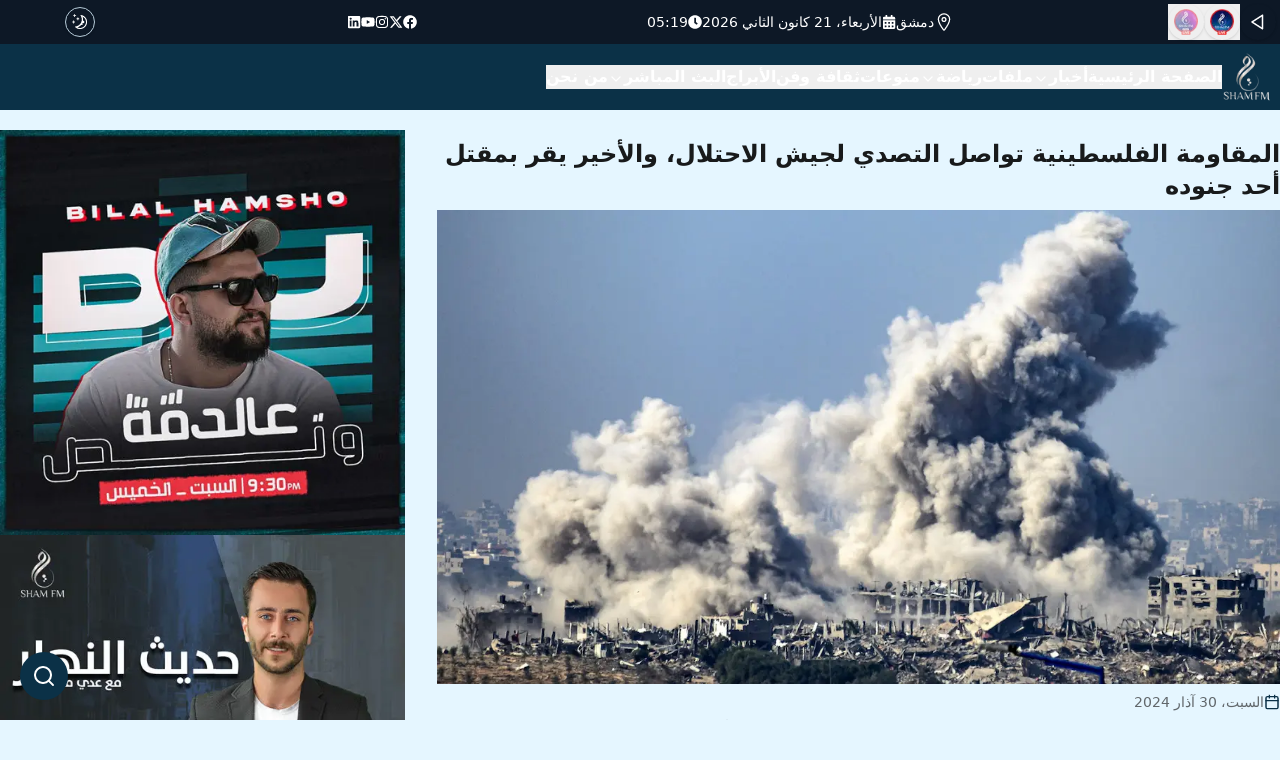

--- FILE ---
content_type: text/html; charset=utf-8
request_url: https://sham.fm/article/%D8%A7%D9%84%D9%85%D9%82%D8%A7%D9%88%D9%85%D8%A9_%D8%A7%D9%84%D9%81%D9%84%D8%B3%D8%B7%D9%8A%D9%86%D9%8A%D8%A9_%D8%AA%D9%88%D8%A7%D8%B5%D9%84_%D8%A7%D9%84%D8%AA%D8%B5%D8%AF%D9%8A_%D9%84%D8%AC%D9%8A%D8%B4_%D8%A7%D9%84%D8%A7%D8%AD%D8%AA%D9%84%D8%A7%D9%84_%D9%88%D8%A7%D9%84%D8%A3%D8%AE%D9%8A%D8%B1_%D9%8A%D9%82%D8%B1_%D8%A8%D9%85%D9%82%D8%AA%D9%84_%D8%A3%D8%AD%D8%AF_%D8%AC%D9%86%D9%88%D8%AF%D9%87
body_size: 20950
content:
<!DOCTYPE html><html lang="ar" dir="rtl"><head><meta charSet="utf-8"/><meta name="viewport" content="width=device-width, initial-scale=1"/><link rel="preload" as="image" href="/shamfmlogo.png"/><link rel="preload" as="image" imageSrcSet="/_next/image?url=https%3A%2F%2Fcloud.sham.fm%2F%2Fsfm_img_1711788593.jpeg&amp;w=1200&amp;q=75 1x, /_next/image?url=https%3A%2F%2Fcloud.sham.fm%2F%2Fsfm_img_1711788593.jpeg&amp;w=3840&amp;q=75 2x" fetchPriority="high"/><link rel="stylesheet" href="/_next/static/css/f5488bf5f47130e3.css" data-precedence="next"/><link rel="preload" as="script" fetchPriority="low" href="/_next/static/chunks/webpack-f5fe300157bc6971.js"/><script src="/_next/static/chunks/fd9d1056-82fc2a82826c61b9.js" async=""></script><script src="/_next/static/chunks/23-0e02120f9abbf719.js" async=""></script><script src="/_next/static/chunks/main-app-009888c70c38909e.js" async=""></script><script src="/_next/static/chunks/8e1d74a4-c1560574bd16aa41.js" async=""></script><script src="/_next/static/chunks/0e5ce63c-0e050d0cea3f4156.js" async=""></script><script src="/_next/static/chunks/385cb88d-75ebdbd7164a8ff5.js" async=""></script><script src="/_next/static/chunks/53c13509-4f6676193cfc8e9e.js" async=""></script><script src="/_next/static/chunks/173-df26f7a15b038d51.js" async=""></script><script src="/_next/static/chunks/231-cfb63b8fca9f5139.js" async=""></script><script src="/_next/static/chunks/868-4d7db2543ae62a2a.js" async=""></script><script src="/_next/static/chunks/698-fbefb1a701a38e52.js" async=""></script><script src="/_next/static/chunks/app/layout-77f9da1bacebc926.js" async=""></script><script src="/_next/static/chunks/94730671-f012d4ec773820f3.js" async=""></script><script src="/_next/static/chunks/715-741b9c531637b850.js" async=""></script><script src="/_next/static/chunks/app/article/%5Bslug%5D/page-f617a723b067d3f2.js" async=""></script><title>المقاومة الفلسطينية تواصل التصدي لجيش الاحتلال، والأخير يقر بمقتل أحد جنوده | شام إف إم</title><meta name="description" content="يواصل جيش الاحتلال حربه على قطاع غزة لليوم الـ 176، حيث استشهد 40 فلسطينياً في غارات استهدفت نازحين في محيط مجمع الشفاء الطبي "/><meta name="keywords" content="غزة,مجمع الشفاء الطبي,خان يونس"/><meta property="og:title" content="المقاومة الفلسطينية تواصل التصدي لجيش الاحتلال، والأخير يقر بمقتل أحد جنوده | شام إف إم"/><meta property="og:description" content="يواصل جيش الاحتلال حربه على قطاع غزة لليوم الـ 176، حيث استشهد 40 فلسطينياً في غارات استهدفت نازحين في محيط مجمع الشفاء الطبي "/><meta property="og:image" content="https://cloud.time4.games/sfm_img_1711788593.jpeg"/><meta name="twitter:card" content="summary_large_image"/><meta name="twitter:title" content="المقاومة الفلسطينية تواصل التصدي لجيش الاحتلال، والأخير يقر بمقتل أحد جنوده | شام إف إم"/><meta name="twitter:description" content="يواصل جيش الاحتلال حربه على قطاع غزة لليوم الـ 176، حيث استشهد 40 فلسطينياً في غارات استهدفت نازحين في محيط مجمع الشفاء الطبي "/><meta name="twitter:image" content="https://cloud.time4.games/sfm_img_1711788593.jpeg"/><link rel="icon" href="/favicon.ico" type="image/x-icon" sizes="16x16"/><meta name="next-size-adjust"/><script src="/_next/static/chunks/polyfills-78c92fac7aa8fdd8.js" noModule=""></script></head><body class="__className_d65c78,__className_12f8f5"><div class="fixed bottom-6 left-5 flex flex-row-reverse items-center  w-2/3 sm:w-1/2 md:w-1/3 lg:w-1/6 z-40"><input placeholder="البحث ..." class="py-2 ml-3 text-black  dark:bg-white w-0 
                rounded-full transition-all duration-150 dark:text-black origin-right" style="direction:rtl" value=""/><button class="bg-primary p-3 rounded-full cursor-pointer text-white absolute left-0"><svg xmlns="http://www.w3.org/2000/svg" width="24" height="24" viewBox="0 0 24 24" fill="none" stroke="currentColor" stroke-width="2" stroke-linecap="round" stroke-linejoin="round" class="lucide lucide-search"><circle cx="11" cy="11" r="8"></circle><path d="m21 21-4.3-4.3"></path></svg></button></div><script>!function(){try{var d=document.documentElement,c=d.classList;c.remove('light','dark');var e=localStorage.getItem('theme');if('system'===e||(!e&&false)){var t='(prefers-color-scheme: dark)',m=window.matchMedia(t);if(m.media!==t||m.matches){d.style.colorScheme = 'dark';c.add('dark')}else{d.style.colorScheme = 'light';c.add('light')}}else if(e){c.add(e|| '')}else{c.add('light')}if(e==='light'||e==='dark'||!e)d.style.colorScheme=e||'light'}catch(e){}}()</script><div><div class="bg-[#0d1826] text-white text-sm p-1 block"><div class="container mx-auto grid grid-cols-12 gap-4 items-center"><div class=" col-span-1  justify-center items-center flex lg:hidden"><a href="/"><img loading="lazy" width="50" height="50" decoding="async" data-nimg="1" style="color:transparent" srcSet="/_next/image?url=%2Fshamfmlogo.png&amp;w=64&amp;q=75 1x, /_next/image?url=%2Fshamfmlogo.png&amp;w=128&amp;q=75 2x" src="/_next/image?url=%2Fshamfmlogo.png&amp;w=128&amp;q=75"/></a></div><div class=" col-span-8  lg:col-span-3 flex flex-row justify-start items-start gap-8"><button class="inline-flex items-center justify-center whitespace-nowrap text-sm font-medium transition-colors focus-visible:outline-none focus-visible:ring-1 focus-visible:ring-ring disabled:pointer-events-none disabled:opacity-50 text-primary-foreground shadow hover:bg-primary/90 h-9 w-9 bg-transparent rounded-full"><svg xmlns="http://www.w3.org/2000/svg" width="18" height="18" viewBox="0 0 24 24" fill="none" stroke="currentColor" stroke-width="2" stroke-linecap="round" stroke-linejoin="round" class="lucide lucide-play  rotate-180"><polygon points="6 3 20 12 6 21 6 3"></polygon></svg></button><button data-state="closed"><button class="whitespace-nowrap text-sm font-medium transition-colors focus-visible:outline-none focus-visible:ring-1 focus-visible:ring-ring disabled:pointer-events-none disabled:opacity-50 text-primary-foreground shadow hover:bg-primary/90 h-9 w-9 bg-transparent rounded-full flex items-center justify-center"><img loading="lazy" width="25" height="25" decoding="async" data-nimg="1" class="w-2/3  opacity-100" style="color:transparent" srcSet="/_next/image?url=%2Fsham-live-logo.png&amp;w=32&amp;q=75 1x, /_next/image?url=%2Fsham-live-logo.png&amp;w=64&amp;q=75 2x" src="/_next/image?url=%2Fsham-live-logo.png&amp;w=64&amp;q=75"/></button></button><button data-state="closed"><button class="whitespace-nowrap text-sm font-medium transition-colors focus-visible:outline-none focus-visible:ring-1 focus-visible:ring-ring disabled:pointer-events-none disabled:opacity-50 text-primary-foreground shadow hover:bg-primary/90 h-9 w-9 bg-transparent rounded-full flex items-center justify-center"><img loading="lazy" width="25" height="25" decoding="async" data-nimg="1" class="w-2/3 opacity-50" style="color:transparent" srcSet="/_next/image?url=%2Fplus-live-logo.png&amp;w=32&amp;q=75 1x, /_next/image?url=%2Fplus-live-logo.png&amp;w=64&amp;q=75 2x" src="/_next/image?url=%2Fplus-live-logo.png&amp;w=64&amp;q=75"/></button></button></div><div class=" hidden lg:flex col-span-5  flex-row gap-16"><span class="flex flex-row items-center gap-2"><svg stroke="currentColor" fill="currentColor" stroke-width="0" viewBox="0 0 512 512" class="font-bold text-xl" height="1em" width="1em" xmlns="http://www.w3.org/2000/svg"><path fill="none" stroke-linecap="round" stroke-linejoin="round" stroke-width="32" d="M256 48c-79.5 0-144 61.39-144 137 0 87 96 224.87 131.25 272.49a15.77 15.77 0 0 0 25.5 0C304 409.89 400 272.07 400 185c0-75.61-64.5-137-144-137z"></path><circle cx="256" cy="192" r="48" fill="none" stroke-linecap="round" stroke-linejoin="round" stroke-width="32"></circle></svg><span>دمشق</span></span><span class="flex flex-row items-center gap-2"><svg stroke="currentColor" fill="currentColor" stroke-width="0" viewBox="0 0 448 512" class="font-bold text-md" height="1em" width="1em" xmlns="http://www.w3.org/2000/svg"><path d="M0 464c0 26.5 21.5 48 48 48h352c26.5 0 48-21.5 48-48V192H0v272zm320-196c0-6.6 5.4-12 12-12h40c6.6 0 12 5.4 12 12v40c0 6.6-5.4 12-12 12h-40c-6.6 0-12-5.4-12-12v-40zm0 128c0-6.6 5.4-12 12-12h40c6.6 0 12 5.4 12 12v40c0 6.6-5.4 12-12 12h-40c-6.6 0-12-5.4-12-12v-40zM192 268c0-6.6 5.4-12 12-12h40c6.6 0 12 5.4 12 12v40c0 6.6-5.4 12-12 12h-40c-6.6 0-12-5.4-12-12v-40zm0 128c0-6.6 5.4-12 12-12h40c6.6 0 12 5.4 12 12v40c0 6.6-5.4 12-12 12h-40c-6.6 0-12-5.4-12-12v-40zM64 268c0-6.6 5.4-12 12-12h40c6.6 0 12 5.4 12 12v40c0 6.6-5.4 12-12 12H76c-6.6 0-12-5.4-12-12v-40zm0 128c0-6.6 5.4-12 12-12h40c6.6 0 12 5.4 12 12v40c0 6.6-5.4 12-12 12H76c-6.6 0-12-5.4-12-12v-40zM400 64h-48V16c0-8.8-7.2-16-16-16h-32c-8.8 0-16 7.2-16 16v48H160V16c0-8.8-7.2-16-16-16h-32c-8.8 0-16 7.2-16 16v48H48C21.5 64 0 85.5 0 112v48h448v-48c0-26.5-21.5-48-48-48z"></path></svg><span>الأربعاء، 21 كانون الثاني 2026</span></span><span class="flex flex-row items-center gap-2"><svg stroke="currentColor" fill="currentColor" stroke-width="0" viewBox="0 0 512 512" height="1em" width="1em" xmlns="http://www.w3.org/2000/svg"><path d="M256,8C119,8,8,119,8,256S119,504,256,504,504,393,504,256,393,8,256,8Zm92.49,313h0l-20,25a16,16,0,0,1-22.49,2.5h0l-67-49.72a40,40,0,0,1-15-31.23V112a16,16,0,0,1,16-16h32a16,16,0,0,1,16,16V256l58,42.5A16,16,0,0,1,348.49,321Z"></path></svg><span>05:19</span></span></div><div class=" hidden  col-span-3 lg:flex flex-row gap-8"><a target="_blank" href="http://fb.sham.fm/"><svg stroke="currentColor" fill="currentColor" stroke-width="0" viewBox="0 0 512 512" height="1em" width="1em" xmlns="http://www.w3.org/2000/svg"><path d="M504 256C504 119 393 8 256 8S8 119 8 256c0 123.78 90.69 226.38 209.25 245V327.69h-63V256h63v-54.64c0-62.15 37-96.48 93.67-96.48 27.14 0 55.52 4.84 55.52 4.84v61h-31.28c-30.8 0-40.41 19.12-40.41 38.73V256h68.78l-11 71.69h-57.78V501C413.31 482.38 504 379.78 504 256z"></path></svg></a><a target="_blank" href="http://twitter.sham.fm/"><svg stroke="currentColor" fill="currentColor" stroke-width="0" viewBox="0 0 512 512" height="1em" width="1em" xmlns="http://www.w3.org/2000/svg"><path d="M389.2 48h70.6L305.6 224.2 487 464H345L233.7 318.6 106.5 464H35.8L200.7 275.5 26.8 48H172.4L272.9 180.9 389.2 48zM364.4 421.8h39.1L151.1 88h-42L364.4 421.8z"></path></svg></a><a target="_blank" href="http://instagram.sham.fm/"><svg stroke="currentColor" fill="currentColor" stroke-width="0" viewBox="0 0 448 512" height="1em" width="1em" xmlns="http://www.w3.org/2000/svg"><path d="M224.1 141c-63.6 0-114.9 51.3-114.9 114.9s51.3 114.9 114.9 114.9S339 319.5 339 255.9 287.7 141 224.1 141zm0 189.6c-41.1 0-74.7-33.5-74.7-74.7s33.5-74.7 74.7-74.7 74.7 33.5 74.7 74.7-33.6 74.7-74.7 74.7zm146.4-194.3c0 14.9-12 26.8-26.8 26.8-14.9 0-26.8-12-26.8-26.8s12-26.8 26.8-26.8 26.8 12 26.8 26.8zm76.1 27.2c-1.7-35.9-9.9-67.7-36.2-93.9-26.2-26.2-58-34.4-93.9-36.2-37-2.1-147.9-2.1-184.9 0-35.8 1.7-67.6 9.9-93.9 36.1s-34.4 58-36.2 93.9c-2.1 37-2.1 147.9 0 184.9 1.7 35.9 9.9 67.7 36.2 93.9s58 34.4 93.9 36.2c37 2.1 147.9 2.1 184.9 0 35.9-1.7 67.7-9.9 93.9-36.2 26.2-26.2 34.4-58 36.2-93.9 2.1-37 2.1-147.8 0-184.8zM398.8 388c-7.8 19.6-22.9 34.7-42.6 42.6-29.5 11.7-99.5 9-132.1 9s-102.7 2.6-132.1-9c-19.6-7.8-34.7-22.9-42.6-42.6-11.7-29.5-9-99.5-9-132.1s-2.6-102.7 9-132.1c7.8-19.6 22.9-34.7 42.6-42.6 29.5-11.7 99.5-9 132.1-9s102.7-2.6 132.1 9c19.6 7.8 34.7 22.9 42.6 42.6 11.7 29.5 9 99.5 9 132.1s2.7 102.7-9 132.1z"></path></svg></a><a target="_blank" href="http://linkedin.sham.fm/"><svg stroke="currentColor" fill="currentColor" stroke-width="0" viewBox="0 0 576 512" height="1em" width="1em" xmlns="http://www.w3.org/2000/svg"><path d="M549.655 124.083c-6.281-23.65-24.787-42.276-48.284-48.597C458.781 64 288 64 288 64S117.22 64 74.629 75.486c-23.497 6.322-42.003 24.947-48.284 48.597-11.412 42.867-11.412 132.305-11.412 132.305s0 89.438 11.412 132.305c6.281 23.65 24.787 41.5 48.284 47.821C117.22 448 288 448 288 448s170.78 0 213.371-11.486c23.497-6.321 42.003-24.171 48.284-47.821 11.412-42.867 11.412-132.305 11.412-132.305s0-89.438-11.412-132.305zm-317.51 213.508V175.185l142.739 81.205-142.739 81.201z"></path></svg></a><a target="_blank" href="http://linkedin.sham.fm/"><svg stroke="currentColor" fill="currentColor" stroke-width="0" viewBox="0 0 448 512" height="1em" width="1em" xmlns="http://www.w3.org/2000/svg"><path d="M416 32H31.9C14.3 32 0 46.5 0 64.3v383.4C0 465.5 14.3 480 31.9 480H416c17.6 0 32-14.5 32-32.3V64.3c0-17.8-14.4-32.3-32-32.3zM135.4 416H69V202.2h66.5V416zm-33.2-243c-21.3 0-38.5-17.3-38.5-38.5S80.9 96 102.2 96c21.2 0 38.5 17.3 38.5 38.5 0 21.3-17.2 38.5-38.5 38.5zm282.1 243h-66.4V312c0-24.8-.5-56.7-34.5-56.7-34.6 0-39.9 27-39.9 54.9V416h-66.4V202.2h63.7v29.2h.9c8.9-16.8 30.6-34.5 62.9-34.5 67.2 0 79.7 44.3 79.7 101.9V416z"></path></svg></a></div><div class=" col-span-1"><div><button class="inline-flex items-center justify-center whitespace-nowrap text-sm font-medium transition-colors focus-visible:outline-none focus-visible:ring-1 focus-visible:ring-ring disabled:pointer-events-none disabled:opacity-50 text-primary-foreground shadow rounded-full bg-transparent hover:bg-transparent border h-[1.9rem] w-[1.9rem] p-1"><svg width="15" height="15" viewBox="0 0 15 15" fill="none" xmlns="http://www.w3.org/2000/svg" class="h-[1rem] w-[1rem] rotate-0 scale-100 transition-all dark:rotate-90 dark:scale-0"><path d="M2.89998 0.499976C2.89998 0.279062 2.72089 0.0999756 2.49998 0.0999756C2.27906 0.0999756 2.09998 0.279062 2.09998 0.499976V1.09998H1.49998C1.27906 1.09998 1.09998 1.27906 1.09998 1.49998C1.09998 1.72089 1.27906 1.89998 1.49998 1.89998H2.09998V2.49998C2.09998 2.72089 2.27906 2.89998 2.49998 2.89998C2.72089 2.89998 2.89998 2.72089 2.89998 2.49998V1.89998H3.49998C3.72089 1.89998 3.89998 1.72089 3.89998 1.49998C3.89998 1.27906 3.72089 1.09998 3.49998 1.09998H2.89998V0.499976ZM5.89998 3.49998C5.89998 3.27906 5.72089 3.09998 5.49998 3.09998C5.27906 3.09998 5.09998 3.27906 5.09998 3.49998V4.09998H4.49998C4.27906 4.09998 4.09998 4.27906 4.09998 4.49998C4.09998 4.72089 4.27906 4.89998 4.49998 4.89998H5.09998V5.49998C5.09998 5.72089 5.27906 5.89998 5.49998 5.89998C5.72089 5.89998 5.89998 5.72089 5.89998 5.49998V4.89998H6.49998C6.72089 4.89998 6.89998 4.72089 6.89998 4.49998C6.89998 4.27906 6.72089 4.09998 6.49998 4.09998H5.89998V3.49998ZM1.89998 6.49998C1.89998 6.27906 1.72089 6.09998 1.49998 6.09998C1.27906 6.09998 1.09998 6.27906 1.09998 6.49998V7.09998H0.499976C0.279062 7.09998 0.0999756 7.27906 0.0999756 7.49998C0.0999756 7.72089 0.279062 7.89998 0.499976 7.89998H1.09998V8.49998C1.09998 8.72089 1.27906 8.89997 1.49998 8.89997C1.72089 8.89997 1.89998 8.72089 1.89998 8.49998V7.89998H2.49998C2.72089 7.89998 2.89998 7.72089 2.89998 7.49998C2.89998 7.27906 2.72089 7.09998 2.49998 7.09998H1.89998V6.49998ZM8.54406 0.98184L8.24618 0.941586C8.03275 0.917676 7.90692 1.1655 8.02936 1.34194C8.17013 1.54479 8.29981 1.75592 8.41754 1.97445C8.91878 2.90485 9.20322 3.96932 9.20322 5.10022C9.20322 8.37201 6.82247 11.0878 3.69887 11.6097C3.45736 11.65 3.20988 11.6772 2.96008 11.6906C2.74563 11.702 2.62729 11.9535 2.77721 12.1072C2.84551 12.1773 2.91535 12.2458 2.98667 12.3128L3.05883 12.3795L3.31883 12.6045L3.50684 12.7532L3.62796 12.8433L3.81491 12.9742L3.99079 13.089C4.11175 13.1651 4.23536 13.2375 4.36157 13.3059L4.62496 13.4412L4.88553 13.5607L5.18837 13.6828L5.43169 13.7686C5.56564 13.8128 5.70149 13.8529 5.83857 13.8885C5.94262 13.9155 6.04767 13.9401 6.15405 13.9622C6.27993 13.9883 6.40713 14.0109 6.53544 14.0298L6.85241 14.0685L7.11934 14.0892C7.24637 14.0965 7.37436 14.1002 7.50322 14.1002C11.1483 14.1002 14.1032 11.1453 14.1032 7.50023C14.1032 7.25044 14.0893 7.00389 14.0623 6.76131L14.0255 6.48407C13.991 6.26083 13.9453 6.04129 13.8891 5.82642C13.8213 5.56709 13.7382 5.31398 13.6409 5.06881L13.5279 4.80132L13.4507 4.63542L13.3766 4.48666C13.2178 4.17773 13.0353 3.88295 12.8312 3.60423L12.6782 3.40352L12.4793 3.16432L12.3157 2.98361L12.1961 2.85951L12.0355 2.70246L11.8134 2.50184L11.4925 2.24191L11.2483 2.06498L10.9562 1.87446L10.6346 1.68894L10.3073 1.52378L10.1938 1.47176L9.95488 1.3706L9.67791 1.2669L9.42566 1.1846L9.10075 1.09489L8.83599 1.03486L8.54406 0.98184ZM10.4032 5.30023C10.4032 4.27588 10.2002 3.29829 9.83244 2.40604C11.7623 3.28995 13.1032 5.23862 13.1032 7.50023C13.1032 10.593 10.596 13.1002 7.50322 13.1002C6.63646 13.1002 5.81597 12.9036 5.08355 12.5522C6.5419 12.0941 7.81081 11.2082 8.74322 10.0416C8.87963 10.2284 9.10028 10.3497 9.34928 10.3497C9.76349 10.3497 10.0993 10.0139 10.0993 9.59971C10.0993 9.24256 9.84965 8.94373 9.51535 8.86816C9.57741 8.75165 9.63653 8.63334 9.6926 8.51332C9.88358 8.63163 10.1088 8.69993 10.35 8.69993C11.0403 8.69993 11.6 8.14028 11.6 7.44993C11.6 6.75976 11.0406 6.20024 10.3505 6.19993C10.3853 5.90487 10.4032 5.60464 10.4032 5.30023Z" fill="currentColor" fill-rule="evenodd" clip-rule="evenodd"></path></svg><svg width="15" height="15" viewBox="0 0 15 15" fill="none" xmlns="http://www.w3.org/2000/svg" class="absolute h-[1rem] w-[1rem] rotate-90 scale-0 transition-all dark:rotate-0 dark:scale-100"><path d="M7.5 0C7.77614 0 8 0.223858 8 0.5V2.5C8 2.77614 7.77614 3 7.5 3C7.22386 3 7 2.77614 7 2.5V0.5C7 0.223858 7.22386 0 7.5 0ZM2.1967 2.1967C2.39196 2.00144 2.70854 2.00144 2.90381 2.1967L4.31802 3.61091C4.51328 3.80617 4.51328 4.12276 4.31802 4.31802C4.12276 4.51328 3.80617 4.51328 3.61091 4.31802L2.1967 2.90381C2.00144 2.70854 2.00144 2.39196 2.1967 2.1967ZM0.5 7C0.223858 7 0 7.22386 0 7.5C0 7.77614 0.223858 8 0.5 8H2.5C2.77614 8 3 7.77614 3 7.5C3 7.22386 2.77614 7 2.5 7H0.5ZM2.1967 12.8033C2.00144 12.608 2.00144 12.2915 2.1967 12.0962L3.61091 10.682C3.80617 10.4867 4.12276 10.4867 4.31802 10.682C4.51328 10.8772 4.51328 11.1938 4.31802 11.3891L2.90381 12.8033C2.70854 12.9986 2.39196 12.9986 2.1967 12.8033ZM12.5 7C12.2239 7 12 7.22386 12 7.5C12 7.77614 12.2239 8 12.5 8H14.5C14.7761 8 15 7.77614 15 7.5C15 7.22386 14.7761 7 14.5 7H12.5ZM10.682 4.31802C10.4867 4.12276 10.4867 3.80617 10.682 3.61091L12.0962 2.1967C12.2915 2.00144 12.608 2.00144 12.8033 2.1967C12.9986 2.39196 12.9986 2.70854 12.8033 2.90381L11.3891 4.31802C11.1938 4.51328 10.8772 4.51328 10.682 4.31802ZM8 12.5C8 12.2239 7.77614 12 7.5 12C7.22386 12 7 12.2239 7 12.5V14.5C7 14.7761 7.22386 15 7.5 15C7.77614 15 8 14.7761 8 14.5V12.5ZM10.682 10.682C10.8772 10.4867 11.1938 10.4867 11.3891 10.682L12.8033 12.0962C12.9986 12.2915 12.9986 12.608 12.8033 12.8033C12.608 12.9986 12.2915 12.9986 12.0962 12.8033L10.682 11.3891C10.4867 11.1938 10.4867 10.8772 10.682 10.682ZM5.5 7.5C5.5 6.39543 6.39543 5.5 7.5 5.5C8.60457 5.5 9.5 6.39543 9.5 7.5C9.5 8.60457 8.60457 9.5 7.5 9.5C6.39543 9.5 5.5 8.60457 5.5 7.5ZM7.5 4.5C5.84315 4.5 4.5 5.84315 4.5 7.5C4.5 9.15685 5.84315 10.5 7.5 10.5C9.15685 10.5 10.5 9.15685 10.5 7.5C10.5 5.84315 9.15685 4.5 7.5 4.5Z" fill="currentColor" fill-rule="evenodd" clip-rule="evenodd"></path></svg></button></div></div><div class=" col-span-1 block lg:hidden"><button class="inline-flex items-center justify-center whitespace-nowrap text-sm font-medium transition-colors focus-visible:outline-none focus-visible:ring-1 focus-visible:ring-ring disabled:pointer-events-none disabled:opacity-50 bg-primary text-primary-foreground shadow hover:bg-primary/90 h-9 w-9 rounded-full"><svg stroke="currentColor" fill="currentColor" stroke-width="0" viewBox="0 0 512 512" height="1em" width="1em" xmlns="http://www.w3.org/2000/svg"><path d="M32 96v64h448V96H32zm0 128v64h448v-64H32zm0 128v64h448v-64H32z"></path></svg></button></div></div></div><div class="lg:p-2 bg-primary"><div class="container mx-auto lg:flex flex-row gap-4 items-center hidden "><a href="/"><img loading="lazy" width="50" height="50" decoding="async" data-nimg="1" style="color:transparent" srcSet="/_next/image?url=%2Fshamfmlogo.png&amp;w=64&amp;q=75 1x, /_next/image?url=%2Fshamfmlogo.png&amp;w=128&amp;q=75 2x" src="/_next/image?url=%2Fshamfmlogo.png&amp;w=128&amp;q=75"/></a><ul class="text-white font-semibold flex flex-row gap-5"><li><button type="button" id="radix-:R1kqra:" aria-haspopup="menu" aria-expanded="false" data-state="closed"><a href="/">الصفحة الرئيسية</a></button></li><li><button type="button" id="radix-:R2kqra:" aria-haspopup="menu" aria-expanded="false" data-state="closed" class="flex flex-row gap-2 items-center">أخبار <svg xmlns="http://www.w3.org/2000/svg" width="16" height="16" viewBox="0 0 24 24" fill="none" stroke="currentColor" stroke-width="2" stroke-linecap="round" stroke-linejoin="round" class="lucide lucide-chevron-down mt-1"><path d="m6 9 6 6 6-6"></path></svg> </button></li><li><button type="button" id="radix-:R3kqra:" aria-haspopup="menu" aria-expanded="false" data-state="closed"><a href="/category/ملفات">ملفات</a></button></li><li><button type="button" id="radix-:R4kqra:" aria-haspopup="menu" aria-expanded="false" data-state="closed" class="flex flex-row gap-2 items-center">رياضة <svg xmlns="http://www.w3.org/2000/svg" width="16" height="16" viewBox="0 0 24 24" fill="none" stroke="currentColor" stroke-width="2" stroke-linecap="round" stroke-linejoin="round" class="lucide lucide-chevron-down mt-1"><path d="m6 9 6 6 6-6"></path></svg> </button></li><li><button type="button" id="radix-:R5kqra:" aria-haspopup="menu" aria-expanded="false" data-state="closed"><a href="/category/منوعات">منوعات</a></button></li><li><button type="button" id="radix-:R6kqra:" aria-haspopup="menu" aria-expanded="false" data-state="closed"><a href="/category/ثقافة_وفن">ثقافة وفن</a></button></li><li><button type="button" id="radix-:R7kqra:" aria-haspopup="menu" aria-expanded="false" data-state="closed"><a href="/horoscope">الأبراج</a></button></li><li><button type="button" id="radix-:R8kqra:" aria-haspopup="menu" aria-expanded="false" data-state="closed" class="flex flex-row gap-2 items-center">البث المباشر <svg xmlns="http://www.w3.org/2000/svg" width="16" height="16" viewBox="0 0 24 24" fill="none" stroke="currentColor" stroke-width="2" stroke-linecap="round" stroke-linejoin="round" class="lucide lucide-chevron-down mt-1"><path d="m6 9 6 6 6-6"></path></svg> </button></li><li><button type="button" id="radix-:R9kqra:" aria-haspopup="menu" aria-expanded="false" data-state="closed"><a href="/about">من نحن</a></button></li></ul></div></div><div id="nav_mobile" class=" h-[100vh] w-2/3 sm:w-1/2 md:w-1/3 lg:w-1/5 fixed top-0 bg-primary z-50 left-[-100%] py-5 transition-all duration-300 text-white  shadow-md"><button class="inline-flex items-center justify-center whitespace-nowrap rounded-md text-sm font-medium transition-colors focus-visible:outline-none focus-visible:ring-1 focus-visible:ring-ring disabled:pointer-events-none disabled:opacity-50 text-primary-foreground hover:bg-primary/90 h-9 w-9 bg-transparent shadow-none"><svg xmlns="http://www.w3.org/2000/svg" width="24" height="24" viewBox="0 0 24 24" fill="none" stroke="currentColor" stroke-width="2" stroke-linecap="round" stroke-linejoin="round" class="lucide lucide-x"><path d="M18 6 6 18"></path><path d="m6 6 12 12"></path></svg></button><div class=" w-full flex items-center justify-center"><a href="/"><img loading="lazy" width="50" height="50" decoding="async" data-nimg="1" style="color:transparent" srcSet="/_next/image?url=%2Fshamfmlogo.png&amp;w=64&amp;q=75 1x, /_next/image?url=%2Fshamfmlogo.png&amp;w=128&amp;q=75 2x" src="/_next/image?url=%2Fshamfmlogo.png&amp;w=128&amp;q=75"/></a></div><ul class=" px-3 mt-5 flex flex-col  gap-4"><li><a href="/">الصفحة الرئيسية</a></li><li><a href="/category/سياسية_و_ميدانية">سياسية وميدانية</a></li><li><a href="/category/اقتصادية">اقتصادية</a></li><li><a href="/category/خدمية_و_محلية">خدمية محلية</a></li><li><a href="/category/ملفات">ملفات</a></li><li><a href="/category/رياضة_محلية">رياضة محلية</a></li><li><a href="/category/رياضة_عربية_وعالمية">رياضة عربية وعالمية</a></li><li><a href="/category/منوعات">منوعات</a></li><li><a href="/category/ثقافة_وفن">ثقافة وفن</a></li><li><a href="/horoscope">الأبراج</a></li><li><a target="_blank" href="http://radio.sham.fm/">Radio Sham Fm</a></li><li><a href="/about">من نحن</a></li></ul><div class="col-span-3 flex flex-row justify-center gap-8 mt-10"><a target="_blank" href="http://fb.sham.fm/"><svg stroke="currentColor" fill="currentColor" stroke-width="0" viewBox="0 0 512 512" height="1em" width="1em" xmlns="http://www.w3.org/2000/svg"><path d="M504 256C504 119 393 8 256 8S8 119 8 256c0 123.78 90.69 226.38 209.25 245V327.69h-63V256h63v-54.64c0-62.15 37-96.48 93.67-96.48 27.14 0 55.52 4.84 55.52 4.84v61h-31.28c-30.8 0-40.41 19.12-40.41 38.73V256h68.78l-11 71.69h-57.78V501C413.31 482.38 504 379.78 504 256z"></path></svg></a><a target="_blank" href="http://twitter.sham.fm/"><svg stroke="currentColor" fill="currentColor" stroke-width="0" viewBox="0 0 512 512" height="1em" width="1em" xmlns="http://www.w3.org/2000/svg"><path d="M389.2 48h70.6L305.6 224.2 487 464H345L233.7 318.6 106.5 464H35.8L200.7 275.5 26.8 48H172.4L272.9 180.9 389.2 48zM364.4 421.8h39.1L151.1 88h-42L364.4 421.8z"></path></svg></a><a target="_blank" href="http://instagram.sham.fm/"><svg stroke="currentColor" fill="currentColor" stroke-width="0" viewBox="0 0 448 512" height="1em" width="1em" xmlns="http://www.w3.org/2000/svg"><path d="M224.1 141c-63.6 0-114.9 51.3-114.9 114.9s51.3 114.9 114.9 114.9S339 319.5 339 255.9 287.7 141 224.1 141zm0 189.6c-41.1 0-74.7-33.5-74.7-74.7s33.5-74.7 74.7-74.7 74.7 33.5 74.7 74.7-33.6 74.7-74.7 74.7zm146.4-194.3c0 14.9-12 26.8-26.8 26.8-14.9 0-26.8-12-26.8-26.8s12-26.8 26.8-26.8 26.8 12 26.8 26.8zm76.1 27.2c-1.7-35.9-9.9-67.7-36.2-93.9-26.2-26.2-58-34.4-93.9-36.2-37-2.1-147.9-2.1-184.9 0-35.8 1.7-67.6 9.9-93.9 36.1s-34.4 58-36.2 93.9c-2.1 37-2.1 147.9 0 184.9 1.7 35.9 9.9 67.7 36.2 93.9s58 34.4 93.9 36.2c37 2.1 147.9 2.1 184.9 0 35.9-1.7 67.7-9.9 93.9-36.2 26.2-26.2 34.4-58 36.2-93.9 2.1-37 2.1-147.8 0-184.8zM398.8 388c-7.8 19.6-22.9 34.7-42.6 42.6-29.5 11.7-99.5 9-132.1 9s-102.7 2.6-132.1-9c-19.6-7.8-34.7-22.9-42.6-42.6-11.7-29.5-9-99.5-9-132.1s-2.6-102.7 9-132.1c7.8-19.6 22.9-34.7 42.6-42.6 29.5-11.7 99.5-9 132.1-9s102.7-2.6 132.1 9c19.6 7.8 34.7 22.9 42.6 42.6 11.7 29.5 9 99.5 9 132.1s2.7 102.7-9 132.1z"></path></svg></a><a target="_blank" href="http://linkedin.sham.fm/"><svg stroke="currentColor" fill="currentColor" stroke-width="0" viewBox="0 0 576 512" height="1em" width="1em" xmlns="http://www.w3.org/2000/svg"><path d="M549.655 124.083c-6.281-23.65-24.787-42.276-48.284-48.597C458.781 64 288 64 288 64S117.22 64 74.629 75.486c-23.497 6.322-42.003 24.947-48.284 48.597-11.412 42.867-11.412 132.305-11.412 132.305s0 89.438 11.412 132.305c6.281 23.65 24.787 41.5 48.284 47.821C117.22 448 288 448 288 448s170.78 0 213.371-11.486c23.497-6.321 42.003-24.171 48.284-47.821 11.412-42.867 11.412-132.305 11.412-132.305s0-89.438-11.412-132.305zm-317.51 213.508V175.185l142.739 81.205-142.739 81.201z"></path></svg></a><a target="_blank" href="http://linkedin.sham.fm/"><svg stroke="currentColor" fill="currentColor" stroke-width="0" viewBox="0 0 448 512" height="1em" width="1em" xmlns="http://www.w3.org/2000/svg"><path d="M416 32H31.9C14.3 32 0 46.5 0 64.3v383.4C0 465.5 14.3 480 31.9 480H416c17.6 0 32-14.5 32-32.3V64.3c0-17.8-14.4-32.3-32-32.3zM135.4 416H69V202.2h66.5V416zm-33.2-243c-21.3 0-38.5-17.3-38.5-38.5S80.9 96 102.2 96c21.2 0 38.5 17.3 38.5 38.5 0 21.3-17.2 38.5-38.5 38.5zm282.1 243h-66.4V312c0-24.8-.5-56.7-34.5-56.7-34.6 0-39.9 27-39.9 54.9V416h-66.4V202.2h63.7v29.2h.9c8.9-16.8 30.6-34.5 62.9-34.5 67.2 0 79.7 44.3 79.7 101.9V416z"></path></svg></a></div></div></div><!--$--><main class="container mx-auto grid grid-cols-1 lg:grid-cols-3 px-5 lg:px-0 gap-8 my-5"><div class="col-span-2"><article><h1 class="my-2 text-2xl font-bold">المقاومة الفلسطينية تواصل التصدي لجيش الاحتلال، والأخير يقر بمقتل أحد جنوده</h1><img alt="المقاومة الفلسطينية تواصل التصدي لجيش الاحتلال، والأخير يقر بمقتل أحد جنوده" fetchPriority="high" width="1200" height="1200" decoding="async" data-nimg="1" class="w-full" style="color:transparent;background-size:cover;background-position:50% 50%;background-repeat:no-repeat;background-image:url(&quot;data:image/svg+xml;charset=utf-8,%3Csvg xmlns=&#x27;http://www.w3.org/2000/svg&#x27; viewBox=&#x27;0 0 1200 1200&#x27;%3E%3Cfilter id=&#x27;b&#x27; color-interpolation-filters=&#x27;sRGB&#x27;%3E%3CfeGaussianBlur stdDeviation=&#x27;20&#x27;/%3E%3CfeColorMatrix values=&#x27;1 0 0 0 0 0 1 0 0 0 0 0 1 0 0 0 0 0 100 -1&#x27; result=&#x27;s&#x27;/%3E%3CfeFlood x=&#x27;0&#x27; y=&#x27;0&#x27; width=&#x27;100%25&#x27; height=&#x27;100%25&#x27;/%3E%3CfeComposite operator=&#x27;out&#x27; in=&#x27;s&#x27;/%3E%3CfeComposite in2=&#x27;SourceGraphic&#x27;/%3E%3CfeGaussianBlur stdDeviation=&#x27;20&#x27;/%3E%3C/filter%3E%3Cimage width=&#x27;100%25&#x27; height=&#x27;100%25&#x27; x=&#x27;0&#x27; y=&#x27;0&#x27; preserveAspectRatio=&#x27;none&#x27; style=&#x27;filter: url(%23b);&#x27; href=&#x27;[data-uri]&#x27;/%3E%3C/svg%3E&quot;)" srcSet="/_next/image?url=https%3A%2F%2Fcloud.sham.fm%2F%2Fsfm_img_1711788593.jpeg&amp;w=1200&amp;q=75 1x, /_next/image?url=https%3A%2F%2Fcloud.sham.fm%2F%2Fsfm_img_1711788593.jpeg&amp;w=3840&amp;q=75 2x" src="/_next/image?url=https%3A%2F%2Fcloud.sham.fm%2F%2Fsfm_img_1711788593.jpeg&amp;w=3840&amp;q=75"/><time class="flex flex-row gap-1 items-center my-2 text-muted-foreground text-sm"><svg xmlns="http://www.w3.org/2000/svg" width="16" height="16" viewBox="0 0 24 24" fill="none" stroke="currentColor" stroke-width="2" stroke-linecap="round" stroke-linejoin="round" class="lucide lucide-calendar text-primary dark:text-gray-400 font-bold"><path d="M8 2v4"></path><path d="M16 2v4"></path><rect width="18" height="18" x="3" y="4" rx="2"></rect><path d="M3 10h18"></path></svg> <!-- -->السبت، 30 آذار 2024</time><div class="my-2" style="direction:rtl"><p class="ql-align-right ql-direction-rtl">	يواصل جيش الاحتلال حربه على قطاع غزة لليوم الـ 176، حيث استشهد 40 فلسطينياً في غارات استهدفت نازحين في محيط مجمع الشفاء الطبي ونادي الشجاعية ومنطقة معبر كارني ومخيم المغازي وخان يونس.</p><p class="ql-align-right ql-direction-rtl">	بدورها أعلنت كتائب القسام استهدافها لجنود وآليات الاحتلال المتوغلة في محيط مستشفى الشفاء بمدينة غزة بقذائف الهاون، إضافةً لقتل وإصابة جنود إسرائيليين تحصنوا داخل منزل في محيط مجمع ناصر الطبي بخان يونس.</p><p class="ql-align-right ql-direction-rtl">	كما بيّنت سرايا القدس أنها قصفت تموضعاً لمدفعية وجنود الاحتلال شرق المحافظة الوسطى بوابل من قذائف الهاون العيار الثقيل.</p><p class="ql-align-right ql-direction-rtl">	فيما اعترف جيش الاحتلال بمقتل جندي وإصابة 16 عسكرياً في معارك جنوب القطاع، وارتفاع عدد جرحاه منذ الأحد الماضي إلى 81 مصاباً.</p><p><br></p></div><div><svg xmlns="http://www.w3.org/2000/svg" width="16" height="16" viewBox="0 0 24 24" fill="none" stroke="currentColor" stroke-width="2" stroke-linecap="round" stroke-linejoin="round" class="lucide lucide-tag"><path d="M12.586 2.586A2 2 0 0 0 11.172 2H4a2 2 0 0 0-2 2v7.172a2 2 0 0 0 .586 1.414l8.704 8.704a2.426 2.426 0 0 0 3.42 0l6.58-6.58a2.426 2.426 0 0 0 0-3.42z"></path><circle cx="7.5" cy="7.5" r=".5" fill="currentColor"></circle></svg><ul class="flex flex-row flex-wrap gap-3 items-center mt-2"><a class="bg-primary px-2 py-1 text-white font-semibold" href="/search/غزة">غزة</a><a class="bg-primary px-2 py-1 text-white font-semibold" href="/search/مجمع الشفاء الطبي">مجمع الشفاء الطبي</a><a class="bg-primary px-2 py-1 text-white font-semibold" href="/search/خان يونس">خان يونس</a></ul></div><div class="flex flex-row gap-3 items-center justify-start mt-3"><a target="_blank" href="https://www.facebook.com/sharer/sharer.php?u="><button class="inline-flex items-center justify-center whitespace-nowrap rounded-md text-sm font-medium transition-colors focus-visible:outline-none focus-visible:ring-1 focus-visible:ring-ring disabled:pointer-events-none disabled:opacity-50 h-9 w-9"><svg stroke="currentColor" fill="currentColor" stroke-width="0" viewBox="0 0 24 24" class="text-lg md:text-lg " height="1em" width="1em" xmlns="http://www.w3.org/2000/svg"><path d="M12.001 2C6.47813 2 2.00098 6.47715 2.00098 12C2.00098 16.9913 5.65783 21.1283 10.4385 21.8785V14.8906H7.89941V12H10.4385V9.79688C10.4385 7.29063 11.9314 5.90625 14.2156 5.90625C15.3097 5.90625 16.4541 6.10156 16.4541 6.10156V8.5625H15.1931C13.9509 8.5625 13.5635 9.33334 13.5635 10.1242V12H16.3369L15.8936 14.8906H13.5635V21.8785C18.3441 21.1283 22.001 16.9913 22.001 12C22.001 6.47715 17.5238 2 12.001 2Z"></path></svg></button></a><a target="_blank" href="https://twitter.com/intent/tweet?url=&amp;text=undefined"><button class="inline-flex items-center justify-center whitespace-nowrap rounded-md text-sm font-medium transition-colors focus-visible:outline-none focus-visible:ring-1 focus-visible:ring-ring disabled:pointer-events-none disabled:opacity-50 h-9 w-9"><svg stroke="currentColor" fill="currentColor" stroke-width="0" viewBox="0 0 24 24" class="text-lg md:text-lg " height="1em" width="1em" xmlns="http://www.w3.org/2000/svg"><path d="M18.2048 2.25H21.5128L14.2858 10.51L22.7878 21.75H16.1308L10.9168 14.933L4.95084 21.75H1.64084L9.37084 12.915L1.21484 2.25H8.04084L12.7538 8.481L18.2048 2.25ZM17.0438 19.77H18.8768L7.04484 4.126H5.07784L17.0438 19.77Z"></path></svg></button></a><a target="_blank" href="https://t.me/share/url?url=&amp;text=undefined"><button class="inline-flex items-center justify-center whitespace-nowrap rounded-md text-sm font-medium transition-colors focus-visible:outline-none focus-visible:ring-1 focus-visible:ring-ring disabled:pointer-events-none disabled:opacity-50 h-9 w-9"><svg stroke="currentColor" fill="currentColor" stroke-width="0" viewBox="0 0 24 24" class="text-lg md:text-lg " height="1em" width="1em" xmlns="http://www.w3.org/2000/svg"><path d="M12.001 22C6.47813 22 2.00098 17.5228 2.00098 12C2.00098 6.47715 6.47813 2 12.001 2C17.5238 2 22.001 6.47715 22.001 12C22.001 17.5228 17.5238 22 12.001 22ZM8.89113 13.1708L8.90378 13.1628C9.48351 15.0767 9.77337 16.0337 9.77337 16.0337C9.88564 16.3442 10.04 16.3996 10.2273 16.3743C10.4145 16.3489 10.5139 16.2476 10.6361 16.1297C10.6361 16.1297 11.0324 15.7472 11.825 14.9823L14.3759 16.8698C14.8407 17.1266 15.1763 16.9941 15.2917 16.4377L16.9495 8.61641C17.1325 7.88842 16.8115 7.59644 16.247 7.82754L6.51397 11.5871C5.84996 11.854 5.85317 12.2255 6.39308 12.3911L8.89113 13.1708Z"></path></svg></button></a><a target="_blank" href="https://wa.me/?text="><button class="inline-flex items-center justify-center whitespace-nowrap rounded-md text-sm font-medium transition-colors focus-visible:outline-none focus-visible:ring-1 focus-visible:ring-ring disabled:pointer-events-none disabled:opacity-50 h-9 w-9"><svg stroke="currentColor" fill="currentColor" stroke-width="0" viewBox="0 0 448 512" class="text-lg md:text-lg " height="1em" width="1em" xmlns="http://www.w3.org/2000/svg"><path d="M380.9 97.1C339 55.1 283.2 32 223.9 32c-122.4 0-222 99.6-222 222 0 39.1 10.2 77.3 29.6 111L0 480l117.7-30.9c32.4 17.7 68.9 27 106.1 27h.1c122.3 0 224.1-99.6 224.1-222 0-59.3-25.2-115-67.1-157zm-157 341.6c-33.2 0-65.7-8.9-94-25.7l-6.7-4-69.8 18.3L72 359.2l-4.4-7c-18.5-29.4-28.2-63.3-28.2-98.2 0-101.7 82.8-184.5 184.6-184.5 49.3 0 95.6 19.2 130.4 54.1 34.8 34.9 56.2 81.2 56.1 130.5 0 101.8-84.9 184.6-186.6 184.6zm101.2-138.2c-5.5-2.8-32.8-16.2-37.9-18-5.1-1.9-8.8-2.8-12.5 2.8-3.7 5.6-14.3 18-17.6 21.8-3.2 3.7-6.5 4.2-12 1.4-32.6-16.3-54-29.1-75.5-66-5.7-9.8 5.7-9.1 16.3-30.3 1.8-3.7.9-6.9-.5-9.7-1.4-2.8-12.5-30.1-17.1-41.2-4.5-10.8-9.1-9.3-12.5-9.5-3.2-.2-6.9-.2-10.6-.2-3.7 0-9.7 1.4-14.8 6.9-5.1 5.6-19.4 19-19.4 46.3 0 27.3 19.9 53.7 22.6 57.4 2.8 3.7 39.1 59.7 94.8 83.8 35.2 15.2 49 16.5 66.6 13.9 10.7-1.6 32.8-13.4 37.4-26.4 4.6-13 4.6-24.1 3.2-26.4-1.3-2.5-5-3.9-10.5-6.6z"></path></svg></button></a><button class="inline-flex items-center justify-center whitespace-nowrap rounded-md text-sm font-medium transition-colors focus-visible:outline-none focus-visible:ring-1 focus-visible:ring-ring disabled:pointer-events-none disabled:opacity-50 h-9 w-9"><svg stroke="currentColor" fill="currentColor" stroke-width="0" viewBox="0 0 24 24" class="text-lg md:text-lg " height="1em" width="1em" xmlns="http://www.w3.org/2000/svg"><path d="M6.9998 6V3C6.9998 2.44772 7.44752 2 7.9998 2H19.9998C20.5521 2 20.9998 2.44772 20.9998 3V17C20.9998 17.5523 20.5521 18 19.9998 18H16.9998V20.9991C16.9998 21.5519 16.5499 22 15.993 22H4.00666C3.45059 22 3 21.5554 3 20.9991L3.0026 7.00087C3.0027 6.44811 3.45264 6 4.00942 6H6.9998ZM8.9998 6H16.9998V16H18.9998V4H8.9998V6Z"></path></svg></button></div></article></div><div class="flex flex-col gap-4"><img loading="lazy" width="800" height="800" decoding="async" data-nimg="1" class="w-full" style="color:transparent" srcSet="/_next/image?url=%2Fads%2F5.jpg&amp;w=828&amp;q=75 1x, /_next/image?url=%2Fads%2F5.jpg&amp;w=1920&amp;q=75 2x" src="/_next/image?url=%2Fads%2F5.jpg&amp;w=1920&amp;q=75"/><img loading="lazy" width="800" height="800" decoding="async" data-nimg="1" style="color:transparent" srcSet="/_next/image?url=%2Fads%2F6.jpg&amp;w=828&amp;q=75 1x, /_next/image?url=%2Fads%2F6.jpg&amp;w=1920&amp;q=75 2x" src="/_next/image?url=%2Fads%2F6.jpg&amp;w=1920&amp;q=75"/></div></main><!--/$--><footer class="bg-[#0d1826] w-full text-white py-8 mt-10"><div class=" w-full flex flex-row gap-16 justify-center mb-5"><a target="_blank" href="http://fb.sham.fm/"><svg stroke="currentColor" fill="currentColor" stroke-width="0" viewBox="0 0 512 512" height="1em" width="1em" xmlns="http://www.w3.org/2000/svg"><path d="M504 256C504 119 393 8 256 8S8 119 8 256c0 123.78 90.69 226.38 209.25 245V327.69h-63V256h63v-54.64c0-62.15 37-96.48 93.67-96.48 27.14 0 55.52 4.84 55.52 4.84v61h-31.28c-30.8 0-40.41 19.12-40.41 38.73V256h68.78l-11 71.69h-57.78V501C413.31 482.38 504 379.78 504 256z"></path></svg></a><a target="_blank" href="http://twitter.sham.fm/"><svg stroke="currentColor" fill="currentColor" stroke-width="0" viewBox="0 0 512 512" height="1em" width="1em" xmlns="http://www.w3.org/2000/svg"><path d="M389.2 48h70.6L305.6 224.2 487 464H345L233.7 318.6 106.5 464H35.8L200.7 275.5 26.8 48H172.4L272.9 180.9 389.2 48zM364.4 421.8h39.1L151.1 88h-42L364.4 421.8z"></path></svg></a><a target="_blank" href="http://instagram.sham.fm/"><svg stroke="currentColor" fill="currentColor" stroke-width="0" viewBox="0 0 448 512" height="1em" width="1em" xmlns="http://www.w3.org/2000/svg"><path d="M224.1 141c-63.6 0-114.9 51.3-114.9 114.9s51.3 114.9 114.9 114.9S339 319.5 339 255.9 287.7 141 224.1 141zm0 189.6c-41.1 0-74.7-33.5-74.7-74.7s33.5-74.7 74.7-74.7 74.7 33.5 74.7 74.7-33.6 74.7-74.7 74.7zm146.4-194.3c0 14.9-12 26.8-26.8 26.8-14.9 0-26.8-12-26.8-26.8s12-26.8 26.8-26.8 26.8 12 26.8 26.8zm76.1 27.2c-1.7-35.9-9.9-67.7-36.2-93.9-26.2-26.2-58-34.4-93.9-36.2-37-2.1-147.9-2.1-184.9 0-35.8 1.7-67.6 9.9-93.9 36.1s-34.4 58-36.2 93.9c-2.1 37-2.1 147.9 0 184.9 1.7 35.9 9.9 67.7 36.2 93.9s58 34.4 93.9 36.2c37 2.1 147.9 2.1 184.9 0 35.9-1.7 67.7-9.9 93.9-36.2 26.2-26.2 34.4-58 36.2-93.9 2.1-37 2.1-147.8 0-184.8zM398.8 388c-7.8 19.6-22.9 34.7-42.6 42.6-29.5 11.7-99.5 9-132.1 9s-102.7 2.6-132.1-9c-19.6-7.8-34.7-22.9-42.6-42.6-11.7-29.5-9-99.5-9-132.1s-2.6-102.7 9-132.1c7.8-19.6 22.9-34.7 42.6-42.6 29.5-11.7 99.5-9 132.1-9s102.7-2.6 132.1 9c19.6 7.8 34.7 22.9 42.6 42.6 11.7 29.5 9 99.5 9 132.1s2.7 102.7-9 132.1z"></path></svg></a><a target="_blank" href="http://linkedin.sham.fm/"><svg stroke="currentColor" fill="currentColor" stroke-width="0" viewBox="0 0 576 512" height="1em" width="1em" xmlns="http://www.w3.org/2000/svg"><path d="M549.655 124.083c-6.281-23.65-24.787-42.276-48.284-48.597C458.781 64 288 64 288 64S117.22 64 74.629 75.486c-23.497 6.322-42.003 24.947-48.284 48.597-11.412 42.867-11.412 132.305-11.412 132.305s0 89.438 11.412 132.305c6.281 23.65 24.787 41.5 48.284 47.821C117.22 448 288 448 288 448s170.78 0 213.371-11.486c23.497-6.321 42.003-24.171 48.284-47.821 11.412-42.867 11.412-132.305 11.412-132.305s0-89.438-11.412-132.305zm-317.51 213.508V175.185l142.739 81.205-142.739 81.201z"></path></svg></a><a target="_blank" href="http://linkedin.sham.fm/"><svg stroke="currentColor" fill="currentColor" stroke-width="0" viewBox="0 0 448 512" height="1em" width="1em" xmlns="http://www.w3.org/2000/svg"><path d="M416 32H31.9C14.3 32 0 46.5 0 64.3v383.4C0 465.5 14.3 480 31.9 480H416c17.6 0 32-14.5 32-32.3V64.3c0-17.8-14.4-32.3-32-32.3zM135.4 416H69V202.2h66.5V416zm-33.2-243c-21.3 0-38.5-17.3-38.5-38.5S80.9 96 102.2 96c21.2 0 38.5 17.3 38.5 38.5 0 21.3-17.2 38.5-38.5 38.5zm282.1 243h-66.4V312c0-24.8-.5-56.7-34.5-56.7-34.6 0-39.9 27-39.9 54.9V416h-66.4V202.2h63.7v29.2h.9c8.9-16.8 30.6-34.5 62.9-34.5 67.2 0 79.7 44.3 79.7 101.9V416z"></path></svg></a></div><div class=" w-full flex flex-col px-5 lg:px-0 lg:flex-row gap-8 justify-center"><a href="/">الرئيسية</a><a href="/">أبراج</a><a href="/">راديو شام إف إم</a><a href="/">راديو شام إف إم بلس</a><a href="/">من نحن</a></div><div data-orientation="horizontal" role="none" class="shrink-0 bg-border h-[1px] w-full my-2"></div><p class="text-center w-full">All Rights Reserved 2007-<!-- -->2026<!-- --> | Sham FM Beta Version (3.0)</p><span class=" text-xs text-muted text-center w-full block dark:text-muted-foreground">Developed By ULCode | Powered By UNLimited World</span></footer><script src="/_next/static/chunks/webpack-f5fe300157bc6971.js" async=""></script><script>(self.__next_f=self.__next_f||[]).push([0]);self.__next_f.push([2,null])</script><script>self.__next_f.push([1,"1:HL[\"/_next/static/media/4473ecc91f70f139-s.p.woff\",\"font\",{\"crossOrigin\":\"\",\"type\":\"font/woff\"}]\n2:HL[\"/_next/static/media/7af297af88ee7af1-s.p.woff2\",\"font\",{\"crossOrigin\":\"\",\"type\":\"font/woff2\"}]\n3:HL[\"/_next/static/media/a34f9d1faa5f3315-s.p.woff2\",\"font\",{\"crossOrigin\":\"\",\"type\":\"font/woff2\"}]\n4:HL[\"/_next/static/css/f5488bf5f47130e3.css\",\"style\"]\n"])</script><script>self.__next_f.push([1,"5:I[5751,[],\"\"]\n8:I[9275,[],\"\"]\na:I[1343,[],\"\"]\nb:I[4080,[\"699\",\"static/chunks/8e1d74a4-c1560574bd16aa41.js\",\"310\",\"static/chunks/0e5ce63c-0e050d0cea3f4156.js\",\"505\",\"static/chunks/385cb88d-75ebdbd7164a8ff5.js\",\"240\",\"static/chunks/53c13509-4f6676193cfc8e9e.js\",\"173\",\"static/chunks/173-df26f7a15b038d51.js\",\"231\",\"static/chunks/231-cfb63b8fca9f5139.js\",\"868\",\"static/chunks/868-4d7db2543ae62a2a.js\",\"698\",\"static/chunks/698-fbefb1a701a38e52.js\",\"185\",\"static/chunks/app/layout-77f9da1bacebc926.js\"],\"\"]\nc:I[4903,[\"699\",\"static/chunks/8e1d74a4-c1560574bd16aa41.js\",\"310\",\"static/chunks/0e5ce63c-0e050d0cea3f4156.js\",\"505\",\"static/chunks/385cb88d-75ebdbd7164a8ff5.js\",\"240\",\"static/chunks/53c13509-4f6676193cfc8e9e.js\",\"173\",\"static/chunks/173-df26f7a15b038d51.js\",\"231\",\"static/chunks/231-cfb63b8fca9f5139.js\",\"868\",\"static/chunks/868-4d7db2543ae62a2a.js\",\"698\",\"static/chunks/698-fbefb1a701a38e52.js\",\"185\",\"static/chunks/app/layout-77f9da1bacebc926.js\"],\"\"]\nd:I[3412,[\"699\",\"static/chunks/8e1d74a4-c1560574bd16aa41.js\",\"310\",\"static/chunks/0e5ce63c-0e050d0cea3f4156.js\",\"505\",\"static/chunks/385cb88d-75ebdbd7164a8ff5.js\",\"240\",\"static/chunks/53c13509-4f6676193cfc8e9e.js\",\"173\",\"static/chunks/173-df26f7a15b038d51.js\",\"231\",\"static/chunks/231-cfb63b8fca9f5139.js\",\"868\",\"static/chunks/868-4d7db2543ae62a2a.js\",\"698\",\"static/chunks/698-fbefb1a701a38e52.js\",\"185\",\"static/chunks/app/layout-77f9da1bacebc926.js\"],\"default\"]\ne:I[6488,[\"699\",\"static/chunks/8e1d74a4-c1560574bd16aa41.js\",\"310\",\"static/chunks/0e5ce63c-0e050d0cea3f4156.js\",\"505\",\"static/chunks/385cb88d-75ebdbd7164a8ff5.js\",\"240\",\"static/chunks/53c13509-4f6676193cfc8e9e.js\",\"173\",\"static/chunks/173-df26f7a15b038d51.js\",\"231\",\"static/chunks/231-cfb63b8fca9f5139.js\",\"868\",\"static/chunks/868-4d7db2543ae62a2a.js\",\"698\",\"static/chunks/698-fbefb1a701a38e52.js\",\"185\",\"static/chunks/app/layout-77f9da1bacebc926.js\"],\"default\"]\nf:I[231,[\"699\",\"static/chunks/8e1d74a4-c1560574bd16aa41.js\",\"522\",\"static/chunks/94730671-f012d4ec773820f3.js\",\"173\",\"static/chunks/173-df26f7a15b038d51.js\",\"231\""])</script><script>self.__next_f.push([1,",\"static/chunks/231-cfb63b8fca9f5139.js\",\"868\",\"static/chunks/868-4d7db2543ae62a2a.js\",\"715\",\"static/chunks/715-741b9c531637b850.js\",\"190\",\"static/chunks/app/article/%5Bslug%5D/page-f617a723b067d3f2.js\"],\"\"]\n10:I[8173,[\"699\",\"static/chunks/8e1d74a4-c1560574bd16aa41.js\",\"522\",\"static/chunks/94730671-f012d4ec773820f3.js\",\"173\",\"static/chunks/173-df26f7a15b038d51.js\",\"231\",\"static/chunks/231-cfb63b8fca9f5139.js\",\"868\",\"static/chunks/868-4d7db2543ae62a2a.js\",\"715\",\"static/chunks/715-741b9c531637b850.js\",\"190\",\"static/chunks/app/article/%5Bslug%5D/page-f617a723b067d3f2.js\"],\"Image\"]\n11:I[7149,[\"699\",\"static/chunks/8e1d74a4-c1560574bd16aa41.js\",\"310\",\"static/chunks/0e5ce63c-0e050d0cea3f4156.js\",\"505\",\"static/chunks/385cb88d-75ebdbd7164a8ff5.js\",\"240\",\"static/chunks/53c13509-4f6676193cfc8e9e.js\",\"173\",\"static/chunks/173-df26f7a15b038d51.js\",\"231\",\"static/chunks/231-cfb63b8fca9f5139.js\",\"868\",\"static/chunks/868-4d7db2543ae62a2a.js\",\"698\",\"static/chunks/698-fbefb1a701a38e52.js\",\"185\",\"static/chunks/app/layout-77f9da1bacebc926.js\"],\"default\"]\n12:I[8255,[\"699\",\"static/chunks/8e1d74a4-c1560574bd16aa41.js\",\"310\",\"static/chunks/0e5ce63c-0e050d0cea3f4156.js\",\"505\",\"static/chunks/385cb88d-75ebdbd7164a8ff5.js\",\"240\",\"static/chunks/53c13509-4f6676193cfc8e9e.js\",\"173\",\"static/chunks/173-df26f7a15b038d51.js\",\"231\",\"static/chunks/231-cfb63b8fca9f5139.js\",\"868\",\"static/chunks/868-4d7db2543ae62a2a.js\",\"698\",\"static/chunks/698-fbefb1a701a38e52.js\",\"185\",\"static/chunks/app/layout-77f9da1bacebc926.js\"],\"default\"]\n13:I[8112,[\"699\",\"static/chunks/8e1d74a4-c1560574bd16aa41.js\",\"310\",\"static/chunks/0e5ce63c-0e050d0cea3f4156.js\",\"505\",\"static/chunks/385cb88d-75ebdbd7164a8ff5.js\",\"240\",\"static/chunks/53c13509-4f6676193cfc8e9e.js\",\"173\",\"static/chunks/173-df26f7a15b038d51.js\",\"231\",\"static/chunks/231-cfb63b8fca9f5139.js\",\"868\",\"static/chunks/868-4d7db2543ae62a2a.js\",\"698\",\"static/chunks/698-fbefb1a701a38e52.js\",\"185\",\"static/chunks/app/layout-77f9da1bacebc926.js\"],\"default\"]\n14:I[9688,[\"699\",\"static/chunks/8e1d74a4-c1560574bd16aa41.js\",\"310\",\"st"])</script><script>self.__next_f.push([1,"atic/chunks/0e5ce63c-0e050d0cea3f4156.js\",\"505\",\"static/chunks/385cb88d-75ebdbd7164a8ff5.js\",\"240\",\"static/chunks/53c13509-4f6676193cfc8e9e.js\",\"173\",\"static/chunks/173-df26f7a15b038d51.js\",\"231\",\"static/chunks/231-cfb63b8fca9f5139.js\",\"868\",\"static/chunks/868-4d7db2543ae62a2a.js\",\"698\",\"static/chunks/698-fbefb1a701a38e52.js\",\"185\",\"static/chunks/app/layout-77f9da1bacebc926.js\"],\"DropdownMenu\"]\n15:I[9688,[\"699\",\"static/chunks/8e1d74a4-c1560574bd16aa41.js\",\"310\",\"static/chunks/0e5ce63c-0e050d0cea3f4156.js\",\"505\",\"static/chunks/385cb88d-75ebdbd7164a8ff5.js\",\"240\",\"static/chunks/53c13509-4f6676193cfc8e9e.js\",\"173\",\"static/chunks/173-df26f7a15b038d51.js\",\"231\",\"static/chunks/231-cfb63b8fca9f5139.js\",\"868\",\"static/chunks/868-4d7db2543ae62a2a.js\",\"698\",\"static/chunks/698-fbefb1a701a38e52.js\",\"185\",\"static/chunks/app/layout-77f9da1bacebc926.js\"],\"DropdownMenuTrigger\"]\n16:I[9688,[\"699\",\"static/chunks/8e1d74a4-c1560574bd16aa41.js\",\"310\",\"static/chunks/0e5ce63c-0e050d0cea3f4156.js\",\"505\",\"static/chunks/385cb88d-75ebdbd7164a8ff5.js\",\"240\",\"static/chunks/53c13509-4f6676193cfc8e9e.js\",\"173\",\"static/chunks/173-df26f7a15b038d51.js\",\"231\",\"static/chunks/231-cfb63b8fca9f5139.js\",\"868\",\"static/chunks/868-4d7db2543ae62a2a.js\",\"698\",\"static/chunks/698-fbefb1a701a38e52.js\",\"185\",\"static/chunks/app/layout-77f9da1bacebc926.js\"],\"DropdownMenuContent\"]\n17:I[9688,[\"699\",\"static/chunks/8e1d74a4-c1560574bd16aa41.js\",\"310\",\"static/chunks/0e5ce63c-0e050d0cea3f4156.js\",\"505\",\"static/chunks/385cb88d-75ebdbd7164a8ff5.js\",\"240\",\"static/chunks/53c13509-4f6676193cfc8e9e.js\",\"173\",\"static/chunks/173-df26f7a15b038d51.js\",\"231\",\"static/chunks/231-cfb63b8fca9f5139.js\",\"868\",\"static/chunks/868-4d7db2543ae62a2a.js\",\"698\",\"static/chunks/698-fbefb1a701a38e52.js\",\"185\",\"static/chunks/app/layout-77f9da1bacebc926.js\"],\"DropdownMenuLabel\"]\n18:I[961,[\"699\",\"static/chunks/8e1d74a4-c1560574bd16aa41.js\",\"310\",\"static/chunks/0e5ce63c-0e050d0cea3f4156.js\",\"505\",\"static/chunks/385cb88d-75ebdbd7164a8ff5.js\",\"240\",\"static/chunks/53c13509-4f6676193cfc8e9e.js\",\"173\",\"sta"])</script><script>self.__next_f.push([1,"tic/chunks/173-df26f7a15b038d51.js\",\"231\",\"static/chunks/231-cfb63b8fca9f5139.js\",\"868\",\"static/chunks/868-4d7db2543ae62a2a.js\",\"698\",\"static/chunks/698-fbefb1a701a38e52.js\",\"185\",\"static/chunks/app/layout-77f9da1bacebc926.js\"],\"default\"]\n19:I[7953,[\"699\",\"static/chunks/8e1d74a4-c1560574bd16aa41.js\",\"310\",\"static/chunks/0e5ce63c-0e050d0cea3f4156.js\",\"505\",\"static/chunks/385cb88d-75ebdbd7164a8ff5.js\",\"240\",\"static/chunks/53c13509-4f6676193cfc8e9e.js\",\"173\",\"static/chunks/173-df26f7a15b038d51.js\",\"231\",\"static/chunks/231-cfb63b8fca9f5139.js\",\"868\",\"static/chunks/868-4d7db2543ae62a2a.js\",\"698\",\"static/chunks/698-fbefb1a701a38e52.js\",\"185\",\"static/chunks/app/layout-77f9da1bacebc926.js\"],\"Separator\"]\n1b:I[6130,[],\"\"]\n9:[\"slug\",\"%D8%A7%D9%84%D9%85%D9%82%D8%A7%D9%88%D9%85%D8%A9_%D8%A7%D9%84%D9%81%D9%84%D8%B3%D8%B7%D9%8A%D9%86%D9%8A%D8%A9_%D8%AA%D9%88%D8%A7%D8%B5%D9%84_%D8%A7%D9%84%D8%AA%D8%B5%D8%AF%D9%8A_%D9%84%D8%AC%D9%8A%D8%B4_%D8%A7%D9%84%D8%A7%D8%AD%D8%AA%D9%84%D8%A7%D9%84_%D9%88%D8%A7%D9%84%D8%A3%D8%AE%D9%8A%D8%B1_%D9%8A%D9%82%D8%B1_%D8%A8%D9%85%D9%82%D8%AA%D9%84_%D8%A3%D8%AD%D8%AF_%D8%AC%D9%86%D9%88%D8%AF%D9%87\",\"d\"]\n1c:[]\n"])</script><script>self.__next_f.push([1,"0:[[[\"$\",\"link\",\"0\",{\"rel\":\"stylesheet\",\"href\":\"/_next/static/css/f5488bf5f47130e3.css\",\"precedence\":\"next\",\"crossOrigin\":\"$undefined\"}]],[\"$\",\"$L5\",null,{\"buildId\":\"4QXlIOV1vUyX7SuIQLdWI\",\"assetPrefix\":\"\",\"initialCanonicalUrl\":\"/article/%D8%A7%D9%84%D9%85%D9%82%D8%A7%D9%88%D9%85%D8%A9_%D8%A7%D9%84%D9%81%D9%84%D8%B3%D8%B7%D9%8A%D9%86%D9%8A%D8%A9_%D8%AA%D9%88%D8%A7%D8%B5%D9%84_%D8%A7%D9%84%D8%AA%D8%B5%D8%AF%D9%8A_%D9%84%D8%AC%D9%8A%D8%B4_%D8%A7%D9%84%D8%A7%D8%AD%D8%AA%D9%84%D8%A7%D9%84_%D9%88%D8%A7%D9%84%D8%A3%D8%AE%D9%8A%D8%B1_%D9%8A%D9%82%D8%B1_%D8%A8%D9%85%D9%82%D8%AA%D9%84_%D8%A3%D8%AD%D8%AF_%D8%AC%D9%86%D9%88%D8%AF%D9%87\",\"initialTree\":[\"\",{\"children\":[\"article\",{\"children\":[[\"slug\",\"%D8%A7%D9%84%D9%85%D9%82%D8%A7%D9%88%D9%85%D8%A9_%D8%A7%D9%84%D9%81%D9%84%D8%B3%D8%B7%D9%8A%D9%86%D9%8A%D8%A9_%D8%AA%D9%88%D8%A7%D8%B5%D9%84_%D8%A7%D9%84%D8%AA%D8%B5%D8%AF%D9%8A_%D9%84%D8%AC%D9%8A%D8%B4_%D8%A7%D9%84%D8%A7%D8%AD%D8%AA%D9%84%D8%A7%D9%84_%D9%88%D8%A7%D9%84%D8%A3%D8%AE%D9%8A%D8%B1_%D9%8A%D9%82%D8%B1_%D8%A8%D9%85%D9%82%D8%AA%D9%84_%D8%A3%D8%AD%D8%AF_%D8%AC%D9%86%D9%88%D8%AF%D9%87\",\"d\"],{\"children\":[\"__PAGE__\",{}]}]}]},\"$undefined\",\"$undefined\",true],\"initialSeedData\":[\"\",{\"children\":[\"article\",{\"children\":[[\"slug\",\"%D8%A7%D9%84%D9%85%D9%82%D8%A7%D9%88%D9%85%D8%A9_%D8%A7%D9%84%D9%81%D9%84%D8%B3%D8%B7%D9%8A%D9%86%D9%8A%D8%A9_%D8%AA%D9%88%D8%A7%D8%B5%D9%84_%D8%A7%D9%84%D8%AA%D8%B5%D8%AF%D9%8A_%D9%84%D8%AC%D9%8A%D8%B4_%D8%A7%D9%84%D8%A7%D8%AD%D8%AA%D9%84%D8%A7%D9%84_%D9%88%D8%A7%D9%84%D8%A3%D8%AE%D9%8A%D8%B1_%D9%8A%D9%82%D8%B1_%D8%A8%D9%85%D9%82%D8%AA%D9%84_%D8%A3%D8%AD%D8%AF_%D8%AC%D9%86%D9%88%D8%AF%D9%87\",\"d\"],{\"children\":[\"__PAGE__\",{},[[\"$L6\",\"$L7\"],null],null]},[\"$\",\"$L8\",null,{\"parallelRouterKey\":\"children\",\"segmentPath\":[\"children\",\"article\",\"children\",\"$9\",\"children\"],\"error\":\"$undefined\",\"errorStyles\":\"$undefined\",\"errorScripts\":\"$undefined\",\"template\":[\"$\",\"$La\",null,{}],\"templateStyles\":\"$undefined\",\"templateScripts\":\"$undefined\",\"notFound\":\"$undefined\",\"notFoundStyles\":\"$undefined\",\"styles\":null}],null]},[\"$\",\"$L8\",null,{\"parallelRouterKey\":\"children\",\"segmentPath\":[\"children\",\"article\",\"children\"],\"error\":\"$undefined\",\"errorStyles\":\"$undefined\",\"errorScripts\":\"$undefined\",\"template\":[\"$\",\"$La\",null,{}],\"templateStyles\":\"$undefined\",\"templateScripts\":\"$undefined\",\"notFound\":\"$undefined\",\"notFoundStyles\":\"$undefined\",\"styles\":null}],null]},[[\"$\",\"html\",null,{\"suppressHydrationWarning\":true,\"lang\":\"ar\",\"dir\":\"rtl\",\"children\":[[[\"$\",\"$Lb\",null,{\"strategy\":\"lazyOnload\",\"src\":\"https://www.googletagmanager.com/gtag/js?id=G-2MBP9HQFNT\"}],[\"$\",\"$Lb\",null,{\"id\":\"\",\"strategy\":\"lazyOnload\",\"children\":\"\\n                  window.dataLayer = window.dataLayer || [];\\n                  function gtag(){dataLayer.push(arguments);}\\n                  gtag('js', new Date());\\n                  gtag('config', 'G-2MBP9HQFNT', {\\n                  page_path: window.location.pathname,\\n                  });\\n              \"}]],[\"$\",\"$Lc\",null,{\"color\":\"#fafafa\",\"height\":\"2px\",\"speed\":250,\"easing\":\"linear\",\"showSpinner\":true}],[\"$\",\"body\",null,{\"className\":[\"__className_d65c78\",\"__className_12f8f5\"],\"children\":[[\"$\",\"$Ld\",null,{}],[\"$\",\"$Le\",null,{\"attribute\":\"class\",\"defaultTheme\":\"light\",\"children\":[[\"$\",\"div\",null,{\"children\":[[\"$\",\"div\",null,{\"className\":\"bg-[#0d1826] text-white text-sm p-1 block\",\"children\":[\"$\",\"div\",null,{\"className\":\"container mx-auto grid grid-cols-12 gap-4 items-center\",\"children\":[[\"$\",\"div\",null,{\"className\":\" col-span-1  justify-center items-center flex lg:hidden\",\"children\":[\"$\",\"$Lf\",null,{\"href\":\"/\",\"children\":[\"$\",\"$L10\",null,{\"src\":\"/shamfmlogo.png\",\"width\":50,\"height\":50}]}]}],[\"$\",\"div\",null,{\"className\":\" col-span-8  lg:col-span-3 flex flex-row justify-start items-start gap-8\",\"children\":[\"$\",\"$L11\",null,{}]}],[\"$\",\"div\",null,{\"className\":\" hidden lg:flex col-span-5  flex-row gap-16\",\"children\":[[\"$\",\"span\",null,{\"className\":\"flex flex-row items-center gap-2\",\"children\":[[\"$\",\"svg\",null,{\"stroke\":\"currentColor\",\"fill\":\"currentColor\",\"strokeWidth\":\"0\",\"viewBox\":\"0 0 512 512\",\"className\":\"font-bold text-xl\",\"children\":[\"$undefined\",[[\"$\",\"path\",\"0\",{\"fill\":\"none\",\"strokeLinecap\":\"round\",\"strokeLinejoin\":\"round\",\"strokeWidth\":\"32\",\"d\":\"M256 48c-79.5 0-144 61.39-144 137 0 87 96 224.87 131.25 272.49a15.77 15.77 0 0 0 25.5 0C304 409.89 400 272.07 400 185c0-75.61-64.5-137-144-137z\",\"children\":[]}],[\"$\",\"circle\",\"1\",{\"cx\":\"256\",\"cy\":\"192\",\"r\":\"48\",\"fill\":\"none\",\"strokeLinecap\":\"round\",\"strokeLinejoin\":\"round\",\"strokeWidth\":\"32\",\"children\":[]}]]],\"style\":{\"color\":\"$undefined\"},\"height\":\"1em\",\"width\":\"1em\",\"xmlns\":\"http://www.w3.org/2000/svg\"}],[\"$\",\"span\",null,{\"children\":\"دمشق\"}]]}],[\"$\",\"span\",null,{\"className\":\"flex flex-row items-center gap-2\",\"children\":[[\"$\",\"svg\",null,{\"stroke\":\"currentColor\",\"fill\":\"currentColor\",\"strokeWidth\":\"0\",\"viewBox\":\"0 0 448 512\",\"className\":\"font-bold text-md\",\"children\":[\"$undefined\",[[\"$\",\"path\",\"0\",{\"d\":\"M0 464c0 26.5 21.5 48 48 48h352c26.5 0 48-21.5 48-48V192H0v272zm320-196c0-6.6 5.4-12 12-12h40c6.6 0 12 5.4 12 12v40c0 6.6-5.4 12-12 12h-40c-6.6 0-12-5.4-12-12v-40zm0 128c0-6.6 5.4-12 12-12h40c6.6 0 12 5.4 12 12v40c0 6.6-5.4 12-12 12h-40c-6.6 0-12-5.4-12-12v-40zM192 268c0-6.6 5.4-12 12-12h40c6.6 0 12 5.4 12 12v40c0 6.6-5.4 12-12 12h-40c-6.6 0-12-5.4-12-12v-40zm0 128c0-6.6 5.4-12 12-12h40c6.6 0 12 5.4 12 12v40c0 6.6-5.4 12-12 12h-40c-6.6 0-12-5.4-12-12v-40zM64 268c0-6.6 5.4-12 12-12h40c6.6 0 12 5.4 12 12v40c0 6.6-5.4 12-12 12H76c-6.6 0-12-5.4-12-12v-40zm0 128c0-6.6 5.4-12 12-12h40c6.6 0 12 5.4 12 12v40c0 6.6-5.4 12-12 12H76c-6.6 0-12-5.4-12-12v-40zM400 64h-48V16c0-8.8-7.2-16-16-16h-32c-8.8 0-16 7.2-16 16v48H160V16c0-8.8-7.2-16-16-16h-32c-8.8 0-16 7.2-16 16v48H48C21.5 64 0 85.5 0 112v48h448v-48c0-26.5-21.5-48-48-48z\",\"children\":[]}]]],\"style\":{\"color\":\"$undefined\"},\"height\":\"1em\",\"width\":\"1em\",\"xmlns\":\"http://www.w3.org/2000/svg\"}],[\"$\",\"span\",null,{\"children\":\"الأربعاء، 21 كانون الثاني 2026\"}]]}],[\"$\",\"span\",null,{\"className\":\"flex flex-row items-center gap-2\",\"children\":[[\"$\",\"svg\",null,{\"stroke\":\"currentColor\",\"fill\":\"currentColor\",\"strokeWidth\":\"0\",\"viewBox\":\"0 0 512 512\",\"children\":[\"$undefined\",[[\"$\",\"path\",\"0\",{\"d\":\"M256,8C119,8,8,119,8,256S119,504,256,504,504,393,504,256,393,8,256,8Zm92.49,313h0l-20,25a16,16,0,0,1-22.49,2.5h0l-67-49.72a40,40,0,0,1-15-31.23V112a16,16,0,0,1,16-16h32a16,16,0,0,1,16,16V256l58,42.5A16,16,0,0,1,348.49,321Z\",\"children\":[]}]]],\"className\":\"$undefined\",\"style\":{\"color\":\"$undefined\"},\"height\":\"1em\",\"width\":\"1em\",\"xmlns\":\"http://www.w3.org/2000/svg\"}],[\"$\",\"span\",null,{\"children\":\"05:19\"}]]}]]}],[\"$\",\"div\",null,{\"className\":\" hidden  col-span-3 lg:flex flex-row gap-8\",\"children\":[[\"$\",\"$Lf\",null,{\"href\":\"http://fb.sham.fm/\",\"target\":\"_blank\",\"children\":[\"$\",\"svg\",null,{\"stroke\":\"currentColor\",\"fill\":\"currentColor\",\"strokeWidth\":\"0\",\"viewBox\":\"0 0 512 512\",\"children\":[\"$undefined\",[[\"$\",\"path\",\"0\",{\"d\":\"M504 256C504 119 393 8 256 8S8 119 8 256c0 123.78 90.69 226.38 209.25 245V327.69h-63V256h63v-54.64c0-62.15 37-96.48 93.67-96.48 27.14 0 55.52 4.84 55.52 4.84v61h-31.28c-30.8 0-40.41 19.12-40.41 38.73V256h68.78l-11 71.69h-57.78V501C413.31 482.38 504 379.78 504 256z\",\"children\":[]}]]],\"className\":\"$undefined\",\"style\":{\"color\":\"$undefined\"},\"height\":\"1em\",\"width\":\"1em\",\"xmlns\":\"http://www.w3.org/2000/svg\"}]}],[\"$\",\"$Lf\",null,{\"href\":\"http://twitter.sham.fm/\",\"target\":\"_blank\",\"children\":[\"$\",\"svg\",null,{\"stroke\":\"currentColor\",\"fill\":\"currentColor\",\"strokeWidth\":\"0\",\"viewBox\":\"0 0 512 512\",\"children\":[\"$undefined\",[[\"$\",\"path\",\"0\",{\"d\":\"M389.2 48h70.6L305.6 224.2 487 464H345L233.7 318.6 106.5 464H35.8L200.7 275.5 26.8 48H172.4L272.9 180.9 389.2 48zM364.4 421.8h39.1L151.1 88h-42L364.4 421.8z\",\"children\":[]}]]],\"className\":\"$undefined\",\"style\":{\"color\":\"$undefined\"},\"height\":\"1em\",\"width\":\"1em\",\"xmlns\":\"http://www.w3.org/2000/svg\"}]}],[\"$\",\"$Lf\",null,{\"href\":\"http://instagram.sham.fm/\",\"target\":\"_blank\",\"children\":[\"$\",\"svg\",null,{\"stroke\":\"currentColor\",\"fill\":\"currentColor\",\"strokeWidth\":\"0\",\"viewBox\":\"0 0 448 512\",\"children\":[\"$undefined\",[[\"$\",\"path\",\"0\",{\"d\":\"M224.1 141c-63.6 0-114.9 51.3-114.9 114.9s51.3 114.9 114.9 114.9S339 319.5 339 255.9 287.7 141 224.1 141zm0 189.6c-41.1 0-74.7-33.5-74.7-74.7s33.5-74.7 74.7-74.7 74.7 33.5 74.7 74.7-33.6 74.7-74.7 74.7zm146.4-194.3c0 14.9-12 26.8-26.8 26.8-14.9 0-26.8-12-26.8-26.8s12-26.8 26.8-26.8 26.8 12 26.8 26.8zm76.1 27.2c-1.7-35.9-9.9-67.7-36.2-93.9-26.2-26.2-58-34.4-93.9-36.2-37-2.1-147.9-2.1-184.9 0-35.8 1.7-67.6 9.9-93.9 36.1s-34.4 58-36.2 93.9c-2.1 37-2.1 147.9 0 184.9 1.7 35.9 9.9 67.7 36.2 93.9s58 34.4 93.9 36.2c37 2.1 147.9 2.1 184.9 0 35.9-1.7 67.7-9.9 93.9-36.2 26.2-26.2 34.4-58 36.2-93.9 2.1-37 2.1-147.8 0-184.8zM398.8 388c-7.8 19.6-22.9 34.7-42.6 42.6-29.5 11.7-99.5 9-132.1 9s-102.7 2.6-132.1-9c-19.6-7.8-34.7-22.9-42.6-42.6-11.7-29.5-9-99.5-9-132.1s-2.6-102.7 9-132.1c7.8-19.6 22.9-34.7 42.6-42.6 29.5-11.7 99.5-9 132.1-9s102.7-2.6 132.1 9c19.6 7.8 34.7 22.9 42.6 42.6 11.7 29.5 9 99.5 9 132.1s2.7 102.7-9 132.1z\",\"children\":[]}]]],\"className\":\"$undefined\",\"style\":{\"color\":\"$undefined\"},\"height\":\"1em\",\"width\":\"1em\",\"xmlns\":\"http://www.w3.org/2000/svg\"}]}],[\"$\",\"$Lf\",null,{\"href\":\"http://linkedin.sham.fm/\",\"target\":\"_blank\",\"children\":[\"$\",\"svg\",null,{\"stroke\":\"currentColor\",\"fill\":\"currentColor\",\"strokeWidth\":\"0\",\"viewBox\":\"0 0 576 512\",\"children\":[\"$undefined\",[[\"$\",\"path\",\"0\",{\"d\":\"M549.655 124.083c-6.281-23.65-24.787-42.276-48.284-48.597C458.781 64 288 64 288 64S117.22 64 74.629 75.486c-23.497 6.322-42.003 24.947-48.284 48.597-11.412 42.867-11.412 132.305-11.412 132.305s0 89.438 11.412 132.305c6.281 23.65 24.787 41.5 48.284 47.821C117.22 448 288 448 288 448s170.78 0 213.371-11.486c23.497-6.321 42.003-24.171 48.284-47.821 11.412-42.867 11.412-132.305 11.412-132.305s0-89.438-11.412-132.305zm-317.51 213.508V175.185l142.739 81.205-142.739 81.201z\",\"children\":[]}]]],\"className\":\"$undefined\",\"style\":{\"color\":\"$undefined\"},\"height\":\"1em\",\"width\":\"1em\",\"xmlns\":\"http://www.w3.org/2000/svg\"}]}],[\"$\",\"$Lf\",null,{\"href\":\"http://linkedin.sham.fm/\",\"target\":\"_blank\",\"children\":[\"$\",\"svg\",null,{\"stroke\":\"currentColor\",\"fill\":\"currentColor\",\"strokeWidth\":\"0\",\"viewBox\":\"0 0 448 512\",\"children\":[\"$undefined\",[[\"$\",\"path\",\"0\",{\"d\":\"M416 32H31.9C14.3 32 0 46.5 0 64.3v383.4C0 465.5 14.3 480 31.9 480H416c17.6 0 32-14.5 32-32.3V64.3c0-17.8-14.4-32.3-32-32.3zM135.4 416H69V202.2h66.5V416zm-33.2-243c-21.3 0-38.5-17.3-38.5-38.5S80.9 96 102.2 96c21.2 0 38.5 17.3 38.5 38.5 0 21.3-17.2 38.5-38.5 38.5zm282.1 243h-66.4V312c0-24.8-.5-56.7-34.5-56.7-34.6 0-39.9 27-39.9 54.9V416h-66.4V202.2h63.7v29.2h.9c8.9-16.8 30.6-34.5 62.9-34.5 67.2 0 79.7 44.3 79.7 101.9V416z\",\"children\":[]}]]],\"className\":\"$undefined\",\"style\":{\"color\":\"$undefined\"},\"height\":\"1em\",\"width\":\"1em\",\"xmlns\":\"http://www.w3.org/2000/svg\"}]}]]}],[\"$\",\"div\",null,{\"className\":\" col-span-1\",\"children\":[\"$\",\"$L12\",null,{}]}],[\"$\",\"div\",null,{\"className\":\" col-span-1 block lg:hidden\",\"children\":[\"$\",\"$L13\",null,{}]}]]}]}],[\"$\",\"div\",null,{\"className\":\"lg:p-2 bg-primary\",\"children\":[\"$\",\"div\",null,{\"className\":\"container mx-auto lg:flex flex-row gap-4 items-center hidden \",\"children\":[[\"$\",\"$Lf\",null,{\"href\":\"/\",\"children\":[\"$\",\"$L10\",null,{\"src\":\"/shamfmlogo.png\",\"width\":50,\"height\":50}]}],[\"$\",\"ul\",null,{\"className\":\"text-white font-semibold flex flex-row gap-5\",\"children\":[[\"$\",\"li\",null,{\"children\":[\"$\",\"$L14\",null,{\"children\":[\"$\",\"$L15\",null,{\"children\":[\"$\",\"$Lf\",null,{\"href\":\"/\",\"children\":\"الصفحة الرئيسية\"}]}]}]}],[\"$\",\"li\",null,{\"children\":[\"$\",\"$L14\",null,{\"children\":[[\"$\",\"$L15\",null,{\"className\":\"flex flex-row gap-2 items-center\",\"children\":[\"أخبار \",[\"$\",\"svg\",null,{\"xmlns\":\"http://www.w3.org/2000/svg\",\"width\":16,\"height\":16,\"viewBox\":\"0 0 24 24\",\"fill\":\"none\",\"stroke\":\"currentColor\",\"strokeWidth\":2,\"strokeLinecap\":\"round\",\"strokeLinejoin\":\"round\",\"className\":\"lucide lucide-chevron-down mt-1\",\"children\":[[\"$\",\"path\",\"qrunsl\",{\"d\":\"m6 9 6 6 6-6\"}],\"$undefined\"]}],\" \"]}],[\"$\",\"$L16\",null,{\"children\":[[\"$\",\"$L17\",null,{\"className\":\"text-right\",\"children\":[\"$\",\"$Lf\",null,{\"href\":\"/category/سياسية_و_ميدانية\",\"children\":\"سياسية وميدانية\"}]}],[\"$\",\"$L17\",null,{\"className\":\"text-right\",\"children\":[\"$\",\"$Lf\",null,{\"href\":\"/category/اقتصادية\",\"children\":\"اقتصادية\"}]}],[\"$\",\"$L17\",null,{\"className\":\"text-right\",\"children\":[\"$\",\"$Lf\",null,{\"href\":\"/category/خدمية_و_محلية\",\"children\":\"خدمية محلية\"}]}]]}]]}]}],[\"$\",\"li\",null,{\"children\":[\"$\",\"$L14\",null,{\"children\":[\"$\",\"$L15\",null,{\"children\":[\"$\",\"$Lf\",null,{\"href\":\"/category/ملفات\",\"children\":\"ملفات\"}]}]}]}],[\"$\",\"li\",null,{\"children\":[\"$\",\"$L14\",null,{\"children\":[[\"$\",\"$L15\",null,{\"className\":\"flex flex-row gap-2 items-center\",\"children\":[\"رياضة \",[\"$\",\"svg\",null,{\"xmlns\":\"http://www.w3.org/2000/svg\",\"width\":16,\"height\":16,\"viewBox\":\"0 0 24 24\",\"fill\":\"none\",\"stroke\":\"currentColor\",\"strokeWidth\":2,\"strokeLinecap\":\"round\",\"strokeLinejoin\":\"round\",\"className\":\"lucide lucide-chevron-down mt-1\",\"children\":[[\"$\",\"path\",\"qrunsl\",{\"d\":\"m6 9 6 6 6-6\"}],\"$undefined\"]}],\" \"]}],[\"$\",\"$L16\",null,{\"children\":[[\"$\",\"$L17\",null,{\"className\":\"text-right\",\"children\":[\"$\",\"$Lf\",null,{\"href\":\"/category/رياضة_محلية\",\"children\":\"رياضة محلية\"}]}],[\"$\",\"$L17\",null,{\"className\":\"text-right\",\"children\":[\"$\",\"$Lf\",null,{\"href\":\"/category/رياضة_عربية_وعالمية\",\"children\":\"رياضة عربية وعالمية\"}]}]]}]]}]}],[\"$\",\"li\",null,{\"children\":[\"$\",\"$L14\",null,{\"children\":[\"$\",\"$L15\",null,{\"children\":[\"$\",\"$Lf\",null,{\"href\":\"/category/منوعات\",\"children\":\"منوعات\"}]}]}]}],[\"$\",\"li\",null,{\"children\":[\"$\",\"$L14\",null,{\"children\":[\"$\",\"$L15\",null,{\"children\":[\"$\",\"$Lf\",null,{\"href\":\"/category/ثقافة_وفن\",\"children\":\"ثقافة وفن\"}]}]}]}],[\"$\",\"li\",null,{\"children\":[\"$\",\"$L14\",null,{\"children\":[\"$\",\"$L15\",null,{\"children\":[\"$\",\"$Lf\",null,{\"href\":\"/horoscope\",\"children\":\"الأبراج\"}]}]}]}],[\"$\",\"li\",null,{\"children\":[\"$\",\"$L14\",null,{\"children\":[[\"$\",\"$L15\",null,{\"className\":\"flex flex-row gap-2 items-center\",\"children\":[\"البث المباشر \",[\"$\",\"svg\",null,{\"xmlns\":\"http://www.w3.org/2000/svg\",\"width\":16,\"height\":16,\"viewBox\":\"0 0 24 24\",\"fill\":\"none\",\"stroke\":\"currentColor\",\"strokeWidth\":2,\"strokeLinecap\":\"round\",\"strokeLinejoin\":\"round\",\"className\":\"lucide lucide-chevron-down mt-1\",\"children\":[[\"$\",\"path\",\"qrunsl\",{\"d\":\"m6 9 6 6 6-6\"}],\"$undefined\"]}],\" \"]}],[\"$\",\"$L16\",null,{\"children\":[\"$\",\"$L17\",null,{\"children\":[\"$\",\"$Lf\",null,{\"href\":\"http://radio.sham.fm/\",\"target\":\"_blank\",\"children\":\"Radio Sham Fm\"}]}]}]]}]}],[\"$\",\"li\",null,{\"children\":[\"$\",\"$L14\",null,{\"children\":[\"$\",\"$L15\",null,{\"children\":[\"$\",\"$Lf\",null,{\"href\":\"/about\",\"children\":\"من نحن\"}]}]}]}]]}]]}]}],[\"$\",\"$L18\",null,{}]]}],[\"$\",\"$L8\",null,{\"parallelRouterKey\":\"children\",\"segmentPath\":[\"children\"],\"error\":\"$undefined\",\"errorStyles\":\"$undefined\",\"errorScripts\":\"$undefined\",\"template\":[\"$\",\"$La\",null,{}],\"templateStyles\":\"$undefined\",\"templateScripts\":\"$undefined\",\"notFound\":[[\"$\",\"title\",null,{\"children\":\"404: This page could not be found.\"}],[\"$\",\"div\",null,{\"style\":{\"fontFamily\":\"system-ui,\\\"Segoe UI\\\",Roboto,Helvetica,Arial,sans-serif,\\\"Apple Color Emoji\\\",\\\"Segoe UI Emoji\\\"\",\"height\":\"100vh\",\"textAlign\":\"center\",\"display\":\"flex\",\"flexDirection\":\"column\",\"alignItems\":\"center\",\"justifyContent\":\"center\"},\"children\":[\"$\",\"div\",null,{\"children\":[[\"$\",\"style\",null,{\"dangerouslySetInnerHTML\":{\"__html\":\"body{color:#000;background:#fff;margin:0}.next-error-h1{border-right:1px solid rgba(0,0,0,.3)}@media (prefers-color-scheme:dark){body{color:#fff;background:#000}.next-error-h1{border-right:1px solid rgba(255,255,255,.3)}}\"}}],[\"$\",\"h1\",null,{\"className\":\"next-error-h1\",\"style\":{\"display\":\"inline-block\",\"margin\":\"0 20px 0 0\",\"padding\":\"0 23px 0 0\",\"fontSize\":24,\"fontWeight\":500,\"verticalAlign\":\"top\",\"lineHeight\":\"49px\"},\"children\":\"404\"}],[\"$\",\"div\",null,{\"style\":{\"display\":\"inline-block\"},\"children\":[\"$\",\"h2\",null,{\"style\":{\"fontSize\":14,\"fontWeight\":400,\"lineHeight\":\"49px\",\"margin\":0},\"children\":\"This page could not be found.\"}]}]]}]}]],\"notFoundStyles\":[],\"styles\":null}],[\"$\",\"footer\",null,{\"className\":\"bg-[#0d1826] w-full text-white py-8 mt-10\",\"children\":[[\"$\",\"div\",null,{\"className\":\" w-full flex flex-row gap-16 justify-center mb-5\",\"children\":[[\"$\",\"$Lf\",null,{\"href\":\"http://fb.sham.fm/\",\"target\":\"_blank\",\"children\":[\"$\",\"svg\",null,{\"stroke\":\"currentColor\",\"fill\":\"currentColor\",\"strokeWidth\":\"0\",\"viewBox\":\"0 0 512 512\",\"children\":[\"$undefined\",[[\"$\",\"path\",\"0\",{\"d\":\"M504 256C504 119 393 8 256 8S8 119 8 256c0 123.78 90.69 226.38 209.25 245V327.69h-63V256h63v-54.64c0-62.15 37-96.48 93.67-96.48 27.14 0 55.52 4.84 55.52 4.84v61h-31.28c-30.8 0-40.41 19.12-40.41 38.73V256h68.78l-11 71.69h-57.78V501C413.31 482.38 504 379.78 504 256z\",\"children\":[]}]]],\"className\":\"$undefined\",\"style\":{\"color\":\"$undefined\"},\"height\":\"1em\",\"width\":\"1em\",\"xmlns\":\"http://www.w3.org/2000/svg\"}]}],[\"$\",\"$Lf\",null,{\"href\":\"http://twitter.sham.fm/\",\"target\":\"_blank\",\"children\":[\"$\",\"svg\",null,{\"stroke\":\"currentColor\",\"fill\":\"currentColor\",\"strokeWidth\":\"0\",\"viewBox\":\"0 0 512 512\",\"children\":[\"$undefined\",[[\"$\",\"path\",\"0\",{\"d\":\"M389.2 48h70.6L305.6 224.2 487 464H345L233.7 318.6 106.5 464H35.8L200.7 275.5 26.8 48H172.4L272.9 180.9 389.2 48zM364.4 421.8h39.1L151.1 88h-42L364.4 421.8z\",\"children\":[]}]]],\"className\":\"$undefined\",\"style\":{\"color\":\"$undefined\"},\"height\":\"1em\",\"width\":\"1em\",\"xmlns\":\"http://www.w3.org/2000/svg\"}]}],[\"$\",\"$Lf\",null,{\"href\":\"http://instagram.sham.fm/\",\"target\":\"_blank\",\"children\":[\"$\",\"svg\",null,{\"stroke\":\"currentColor\",\"fill\":\"currentColor\",\"strokeWidth\":\"0\",\"viewBox\":\"0 0 448 512\",\"children\":[\"$undefined\",[[\"$\",\"path\",\"0\",{\"d\":\"M224.1 141c-63.6 0-114.9 51.3-114.9 114.9s51.3 114.9 114.9 114.9S339 319.5 339 255.9 287.7 141 224.1 141zm0 189.6c-41.1 0-74.7-33.5-74.7-74.7s33.5-74.7 74.7-74.7 74.7 33.5 74.7 74.7-33.6 74.7-74.7 74.7zm146.4-194.3c0 14.9-12 26.8-26.8 26.8-14.9 0-26.8-12-26.8-26.8s12-26.8 26.8-26.8 26.8 12 26.8 26.8zm76.1 27.2c-1.7-35.9-9.9-67.7-36.2-93.9-26.2-26.2-58-34.4-93.9-36.2-37-2.1-147.9-2.1-184.9 0-35.8 1.7-67.6 9.9-93.9 36.1s-34.4 58-36.2 93.9c-2.1 37-2.1 147.9 0 184.9 1.7 35.9 9.9 67.7 36.2 93.9s58 34.4 93.9 36.2c37 2.1 147.9 2.1 184.9 0 35.9-1.7 67.7-9.9 93.9-36.2 26.2-26.2 34.4-58 36.2-93.9 2.1-37 2.1-147.8 0-184.8zM398.8 388c-7.8 19.6-22.9 34.7-42.6 42.6-29.5 11.7-99.5 9-132.1 9s-102.7 2.6-132.1-9c-19.6-7.8-34.7-22.9-42.6-42.6-11.7-29.5-9-99.5-9-132.1s-2.6-102.7 9-132.1c7.8-19.6 22.9-34.7 42.6-42.6 29.5-11.7 99.5-9 132.1-9s102.7-2.6 132.1 9c19.6 7.8 34.7 22.9 42.6 42.6 11.7 29.5 9 99.5 9 132.1s2.7 102.7-9 132.1z\",\"children\":[]}]]],\"className\":\"$undefined\",\"style\":{\"color\":\"$undefined\"},\"height\":\"1em\",\"width\":\"1em\",\"xmlns\":\"http://www.w3.org/2000/svg\"}]}],[\"$\",\"$Lf\",null,{\"href\":\"http://linkedin.sham.fm/\",\"target\":\"_blank\",\"children\":[\"$\",\"svg\",null,{\"stroke\":\"currentColor\",\"fill\":\"currentColor\",\"strokeWidth\":\"0\",\"viewBox\":\"0 0 576 512\",\"children\":[\"$undefined\",[[\"$\",\"path\",\"0\",{\"d\":\"M549.655 124.083c-6.281-23.65-24.787-42.276-48.284-48.597C458.781 64 288 64 288 64S117.22 64 74.629 75.486c-23.497 6.322-42.003 24.947-48.284 48.597-11.412 42.867-11.412 132.305-11.412 132.305s0 89.438 11.412 132.305c6.281 23.65 24.787 41.5 48.284 47.821C117.22 448 288 448 288 448s170.78 0 213.371-11.486c23.497-6.321 42.003-24.171 48.284-47.821 11.412-42.867 11.412-132.305 11.412-132.305s0-89.438-11.412-132.305zm-317.51 213.508V175.185l142.739 81.205-142.739 81.201z\",\"children\":[]}]]],\"className\":\"$undefined\",\"style\":{\"color\":\"$undefined\"},\"height\":\"1em\",\"width\":\"1em\",\"xmlns\":\"http://www.w3.org/2000/svg\"}]}],[\"$\",\"$Lf\",null,{\"href\":\"http://linkedin.sham.fm/\",\"target\":\"_blank\",\"children\":[\"$\",\"svg\",null,{\"stroke\":\"currentColor\",\"fill\":\"currentColor\",\"strokeWidth\":\"0\",\"viewBox\":\"0 0 448 512\",\"children\":[\"$undefined\",[[\"$\",\"path\",\"0\",{\"d\":\"M416 32H31.9C14.3 32 0 46.5 0 64.3v383.4C0 465.5 14.3 480 31.9 480H416c17.6 0 32-14.5 32-32.3V64.3c0-17.8-14.4-32.3-32-32.3zM135.4 416H69V202.2h66.5V416zm-33.2-243c-21.3 0-38.5-17.3-38.5-38.5S80.9 96 102.2 96c21.2 0 38.5 17.3 38.5 38.5 0 21.3-17.2 38.5-38.5 38.5zm282.1 243h-66.4V312c0-24.8-.5-56.7-34.5-56.7-34.6 0-39.9 27-39.9 54.9V416h-66.4V202.2h63.7v29.2h.9c8.9-16.8 30.6-34.5 62.9-34.5 67.2 0 79.7 44.3 79.7 101.9V416z\",\"children\":[]}]]],\"className\":\"$undefined\",\"style\":{\"color\":\"$undefined\"},\"height\":\"1em\",\"width\":\"1em\",\"xmlns\":\"http://www.w3.org/2000/svg\"}]}]]}],[\"$\",\"div\",null,{\"className\":\" w-full flex flex-col px-5 lg:px-0 lg:flex-row gap-8 justify-center\",\"children\":[[\"$\",\"$Lf\",null,{\"href\":\"/\",\"children\":\"الرئيسية\"}],[\"$\",\"$Lf\",null,{\"href\":\"/\",\"children\":\"أبراج\"}],[\"$\",\"$Lf\",null,{\"href\":\"/\",\"children\":\"راديو شام إف إم\"}],[\"$\",\"$Lf\",null,{\"href\":\"/\",\"children\":\"راديو شام إف إم بلس\"}],[\"$\",\"$Lf\",null,{\"href\":\"/\",\"children\":\"من نحن\"}]]}],[\"$\",\"$L19\",null,{\"className\":\"my-2\"}],[\"$\",\"p\",null,{\"className\":\"text-center w-full\",\"children\":[\"All Rights Reserved 2007-\",2026,\" | Sham FM Beta Version (3.0)\"]}],[\"$\",\"span\",null,{\"className\":\" text-xs text-muted text-center w-full block dark:text-muted-foreground\",\"children\":\"Developed By ULCode | Powered By UNLimited World\"}]]}]]}]]}]]}],null],[[\"$\",\"div\",null,{\"className\":\"flex flex-col gap-4 items-center justify-center h-screen\",\"children\":[[\"$\",\"img\",null,{\"src\":\"/shamfmlogo.png\",\"className\":\"hidden dark:block w-1/6 animate-pulse\"}],[\"$\",\"div\",null,{\"className\":\"w-12 h-12 border-4 border-primary border-dashed rounded-full animate-spin\"}]]}],[],[]]],\"couldBeIntercepted\":false,\"initialHead\":[false,\"$L1a\"],\"globalErrorComponent\":\"$1b\",\"missingSlots\":\"$W1c\"}]]\n"])</script><script>self.__next_f.push([1,"1d:I[5408,[\"699\",\"static/chunks/8e1d74a4-c1560574bd16aa41.js\",\"522\",\"static/chunks/94730671-f012d4ec773820f3.js\",\"173\",\"static/chunks/173-df26f7a15b038d51.js\",\"231\",\"static/chunks/231-cfb63b8fca9f5139.js\",\"868\",\"static/chunks/868-4d7db2543ae62a2a.js\",\"715\",\"static/chunks/715-741b9c531637b850.js\",\"190\",\"static/chunks/app/article/%5Bslug%5D/page-f617a723b067d3f2.js\"],\"default\"]\n"])</script><script>self.__next_f.push([1,"7:[\"$\",\"main\",null,{\"className\":\"container mx-auto grid grid-cols-1 lg:grid-cols-3 px-5 lg:px-0 gap-8 my-5\",\"children\":[[\"$\",\"div\",null,{\"className\":\"col-span-2\",\"children\":[\"$\",\"article\",null,{\"children\":[[\"$\",\"h1\",null,{\"className\":\"my-2 text-2xl font-bold\",\"children\":\"المقاومة الفلسطينية تواصل التصدي لجيش الاحتلال، والأخير يقر بمقتل أحد جنوده\"}],[\"$\",\"$L10\",null,{\"src\":\"https://cloud.sham.fm//sfm_img_1711788593.jpeg\",\"width\":1200,\"height\":1200,\"className\":\"w-full\",\"alt\":\"المقاومة الفلسطينية تواصل التصدي لجيش الاحتلال، والأخير يقر بمقتل أحد جنوده\",\"priority\":true,\"blurDataURL\":\"[data-uri]\",\"placeholder\":\"blur\"}],[\"$\",\"time\",null,{\"className\":\"flex flex-row gap-1 items-center my-2 text-muted-foreground text-sm\",\"children\":[[\"$\",\"svg\",null,{\"xmlns\":\"http://www.w3.org/2000/svg\",\"width\":16,\"height\":16,\"viewBox\":\"0 0 24 24\",\"fill\":\"none\",\"stroke\":\"currentColor\",\"strokeWidth\":2,\"strokeLinecap\":\"round\",\"strokeLinejoin\":\"round\",\"className\":\"lucide lucide-calendar text-primary dark:text-gray-400 font-bold\",\"children\":[[\"$\",\"path\",\"1cmpym\",{\"d\":\"M8 2v4\"}],[\"$\",\"path\",\"4m81vk\",{\"d\":\"M16 2v4\"}],[\"$\",\"rect\",\"1hopcy\",{\"width\":\"18\",\"height\":\"18\",\"x\":\"3\",\"y\":\"4\",\"rx\":\"2\"}],[\"$\",\"path\",\"8toen8\",{\"d\":\"M3 10h18\"}],\"$undefined\"]}],\" \",\"السبت، 30 آذار 2024\"]}],[\"$\",\"div\",null,{\"className\":\"my-2\",\"style\":{\"direction\":\"rtl\"},\"dangerouslySetInnerHTML\":{\"__html\":\"\u003cp class=\\\"ql-align-right ql-direction-rtl\\\"\u003e\\tيواصل جيش الاحتلال حربه على قطاع غزة لليوم الـ 176، حيث استشهد 40 فلسطينياً في غارات استهدفت نازحين في محيط مجمع الشفاء الطبي ونادي الشجاعية ومنطقة معبر كارني ومخيم المغازي وخان يونس.\u003c/p\u003e\u003cp class=\\\"ql-align-right ql-direction-rtl\\\"\u003e\\tبدورها أعلنت كتائب القسام استهدافها لجنود وآليات الاحتلال المتوغلة في محيط مستشفى الشفاء بمدينة غزة بقذائف الهاون، إضافةً لقتل وإصابة جنود إسرائيليين تحصنوا داخل منزل في محيط مجمع ناصر الطبي بخان يونس.\u003c/p\u003e\u003cp class=\\\"ql-align-right ql-direction-rtl\\\"\u003e\\tكما بيّنت سرايا القدس أنها قصفت تموضعاً لمدفعية وجنود الاحتلال شرق المحافظة الوسطى بوابل من قذائف الهاون العيار الثقيل.\u003c/p\u003e\u003cp class=\\\"ql-align-right ql-direction-rtl\\\"\u003e\\tفيما اعترف جيش الاحتلال بمقتل جندي وإصابة 16 عسكرياً في معارك جنوب القطاع، وارتفاع عدد جرحاه منذ الأحد الماضي إلى 81 مصاباً.\u003c/p\u003e\u003cp\u003e\u003cbr\u003e\u003c/p\u003e\"}}],[\"$\",\"div\",null,{\"children\":[[\"$\",\"svg\",null,{\"xmlns\":\"http://www.w3.org/2000/svg\",\"width\":16,\"height\":16,\"viewBox\":\"0 0 24 24\",\"fill\":\"none\",\"stroke\":\"currentColor\",\"strokeWidth\":2,\"strokeLinecap\":\"round\",\"strokeLinejoin\":\"round\",\"className\":\"lucide lucide-tag\",\"children\":[[\"$\",\"path\",\"vktsd0\",{\"d\":\"M12.586 2.586A2 2 0 0 0 11.172 2H4a2 2 0 0 0-2 2v7.172a2 2 0 0 0 .586 1.414l8.704 8.704a2.426 2.426 0 0 0 3.42 0l6.58-6.58a2.426 2.426 0 0 0 0-3.42z\"}],[\"$\",\"circle\",\"kqv944\",{\"cx\":\"7.5\",\"cy\":\"7.5\",\"r\":\".5\",\"fill\":\"currentColor\"}],\"$undefined\"]}],[\"$\",\"ul\",null,{\"className\":\"flex flex-row flex-wrap gap-3 items-center mt-2\",\"children\":[[\"$\",\"$Lf\",\"index_0\",{\"href\":\"/search/غزة\",\"className\":\"bg-primary px-2 py-1 text-white font-semibold\",\"children\":\"غزة\"}],[\"$\",\"$Lf\",\"index_1\",{\"href\":\"/search/مجمع الشفاء الطبي\",\"className\":\"bg-primary px-2 py-1 text-white font-semibold\",\"children\":\"مجمع الشفاء الطبي\"}],[\"$\",\"$Lf\",\"index_2\",{\"href\":\"/search/خان يونس\",\"className\":\"bg-primary px-2 py-1 text-white font-semibold\",\"children\":\"خان يونس\"}]]}]]}],[\"$\",\"div\",null,{\"className\":\"flex flex-row gap-3 items-center justify-start mt-3\",\"children\":[\"$\",\"$L1d\",null,{\"article\":{\"id\":\"6607d26dc3e8d0053a8abd93\",\"title\":\"المقاومة الفلسطينية تواصل التصدي لجيش الاحتلال، والأخير يقر بمقتل أحد جنوده\",\"slug\":\"المقاومة_الفلسطينية_تواصل_التصدي_لجيش_الاحتلال_والأخير_يقر_بمقتل_أحد_جنوده\",\"description\":\"يواصل جيش الاحتلال حربه على قطاع غزة لليوم الـ 176، حيث استشهد 40 فلسطينياً في غارات استهدفت نازحين في محيط مجمع الشفاء الطبي \",\"content\":\"\u003cp class=\\\"ql-align-right ql-direction-rtl\\\"\u003e\\tيواصل جيش الاحتلال حربه على قطاع غزة لليوم الـ 176، حيث استشهد 40 فلسطينياً في غارات استهدفت نازحين في محيط مجمع الشفاء الطبي ونادي الشجاعية ومنطقة معبر كارني ومخيم المغازي وخان يونس.\u003c/p\u003e\u003cp class=\\\"ql-align-right ql-direction-rtl\\\"\u003e\\tبدورها أعلنت كتائب القسام استهدافها لجنود وآليات الاحتلال المتوغلة في محيط مستشفى الشفاء بمدينة غزة بقذائف الهاون، إضافةً لقتل وإصابة جنود إسرائيليين تحصنوا داخل منزل في محيط مجمع ناصر الطبي بخان يونس.\u003c/p\u003e\u003cp class=\\\"ql-align-right ql-direction-rtl\\\"\u003e\\tكما بيّنت سرايا القدس أنها قصفت تموضعاً لمدفعية وجنود الاحتلال شرق المحافظة الوسطى بوابل من قذائف الهاون العيار الثقيل.\u003c/p\u003e\u003cp class=\\\"ql-align-right ql-direction-rtl\\\"\u003e\\tفيما اعترف جيش الاحتلال بمقتل جندي وإصابة 16 عسكرياً في معارك جنوب القطاع، وارتفاع عدد جرحاه منذ الأحد الماضي إلى 81 مصاباً.\u003c/p\u003e\u003cp\u003e\u003cbr\u003e\u003c/p\u003e\",\"category\":{\"id\":\"60437cb3cd17eb4d6138dfbe\",\"title\":\"سياسية و ميدانية\",\"slug\":\"سياسية_و_ميدانية\",\"parentCategory\":{\"title\":\"أخبار\"}},\"MainImage\":{\"alt\":\"المقاومة الفلسطينية تواصل التصدي لجيش الاحتلال، والأخير يقر بمقتل أحد جنوده\",\"filepath\":\"sfm_img_1711788593.jpeg\"},\"Attachments\":[],\"keywords\":[\"غزة\",\"مجمع الشفاء الطبي\",\"خان يونس\"],\"views\":0,\"createdAt\":\"Sat Mar 30 2024 09:50:53 GMT+0100 (Central European Standard Time)\",\"author\":null,\"source\":\"\",\"orgsource\":\"\",\"shortcut\":\"1711788653\"}}]}]]}]}],[\"$\",\"div\",null,{\"className\":\"flex flex-col gap-4\",\"children\":[[\"$\",\"$L10\",null,{\"src\":\"/ads/5.jpg\",\"width\":800,\"height\":800,\"className\":\"w-full\"}],[\"$\",\"$L10\",null,{\"src\":\"/ads/6.jpg\",\"width\":800,\"height\":800}]]}]]}]\n"])</script><script>self.__next_f.push([1,"1a:[[\"$\",\"meta\",\"0\",{\"name\":\"viewport\",\"content\":\"width=device-width, initial-scale=1\"}],[\"$\",\"meta\",\"1\",{\"charSet\":\"utf-8\"}],[\"$\",\"title\",\"2\",{\"children\":\"المقاومة الفلسطينية تواصل التصدي لجيش الاحتلال، والأخير يقر بمقتل أحد جنوده | شام إف إم\"}],[\"$\",\"meta\",\"3\",{\"name\":\"description\",\"content\":\"يواصل جيش الاحتلال حربه على قطاع غزة لليوم الـ 176، حيث استشهد 40 فلسطينياً في غارات استهدفت نازحين في محيط مجمع الشفاء الطبي \"}],[\"$\",\"meta\",\"4\",{\"name\":\"keywords\",\"content\":\"غزة,مجمع الشفاء الطبي,خان يونس\"}],[\"$\",\"meta\",\"5\",{\"property\":\"og:title\",\"content\":\"المقاومة الفلسطينية تواصل التصدي لجيش الاحتلال، والأخير يقر بمقتل أحد جنوده | شام إف إم\"}],[\"$\",\"meta\",\"6\",{\"property\":\"og:description\",\"content\":\"يواصل جيش الاحتلال حربه على قطاع غزة لليوم الـ 176، حيث استشهد 40 فلسطينياً في غارات استهدفت نازحين في محيط مجمع الشفاء الطبي \"}],[\"$\",\"meta\",\"7\",{\"property\":\"og:image\",\"content\":\"https://cloud.time4.games/sfm_img_1711788593.jpeg\"}],[\"$\",\"meta\",\"8\",{\"name\":\"twitter:card\",\"content\":\"summary_large_image\"}],[\"$\",\"meta\",\"9\",{\"name\":\"twitter:title\",\"content\":\"المقاومة الفلسطينية تواصل التصدي لجيش الاحتلال، والأخير يقر بمقتل أحد جنوده | شام إف إم\"}],[\"$\",\"meta\",\"10\",{\"name\":\"twitter:description\",\"content\":\"يواصل جيش الاحتلال حربه على قطاع غزة لليوم الـ 176، حيث استشهد 40 فلسطينياً في غارات استهدفت نازحين في محيط مجمع الشفاء الطبي \"}],[\"$\",\"meta\",\"11\",{\"name\":\"twitter:image\",\"content\":\"https://cloud.time4.games/sfm_img_1711788593.jpeg\"}],[\"$\",\"link\",\"12\",{\"rel\":\"icon\",\"href\":\"/favicon.ico\",\"type\":\"image/x-icon\",\"sizes\":\"16x16\"}],[\"$\",\"meta\",\"13\",{\"name\":\"next-size-adjust\"}]]\n"])</script><script>self.__next_f.push([1,"6:null\n"])</script></body></html>

--- FILE ---
content_type: text/x-component
request_url: https://sham.fm/category/%D9%85%D9%86%D9%88%D8%B9%D8%A7%D8%AA?_rsc=1x0qp
body_size: 156
content:
0:["4QXlIOV1vUyX7SuIQLdWI",[["children","category",["category",{"children":[["slug","%D9%85%D9%86%D9%88%D8%B9%D8%A7%D8%AA","d"],{"children":["__PAGE__",{}]}]}],null,null]]]


--- FILE ---
content_type: application/javascript; charset=UTF-8
request_url: https://sham.fm/_next/static/chunks/app/page-1ab3ee60c0d28d16.js
body_size: 3014
content:
(self.webpackChunk_N_E=self.webpackChunk_N_E||[]).push([[931],{2298:function(e,t,r){Promise.resolve().then(r.bind(r,1146)),Promise.resolve().then(r.bind(r,9093)),Promise.resolve().then(r.t.bind(r,8173,23)),Promise.resolve().then(r.t.bind(r,231,23))},1146:function(e,t,r){"use strict";r.d(t,{default:function(){return y}});var s=r(7437),a=r(2265),l=r(4867),n=r(4300),o=r(7700),i=r(6360);let c=a.createContext(null);function d(){let e=a.useContext(c);if(!e)throw Error("useCarousel must be used within a <Carousel />");return e}let u=a.forwardRef((e,t)=>{let{orientation:r="horizontal",opts:l,setApi:i,plugins:d,className:u,children:f,...h}=e,[m,p]=(0,n.Z)({...l,axis:"horizontal"===r?"x":"y"},d),[x,w]=a.useState(!1),[v,b]=a.useState(!1),g=a.useCallback(e=>{e&&(w(e.canScrollPrev()),b(e.canScrollNext()))},[]),y=a.useCallback(()=>{null==p||p.scrollPrev()},[p]),j=a.useCallback(()=>{null==p||p.scrollNext()},[p]),N=a.useCallback(e=>{"ArrowLeft"===e.key?(e.preventDefault(),y()):"ArrowRight"===e.key&&(e.preventDefault(),j())},[y,j]);return a.useEffect(()=>{p&&i&&i(p)},[p,i]),a.useEffect(()=>{if(p)return g(p),p.on("reInit",g),p.on("select",g),()=>{null==p||p.off("select",g)}},[p,g]),(0,s.jsx)(c.Provider,{value:{carouselRef:m,api:p,opts:l,orientation:r||((null==l?void 0:l.axis)==="y"?"vertical":"horizontal"),scrollPrev:y,scrollNext:j,canScrollPrev:x,canScrollNext:v},children:(0,s.jsx)("div",{ref:t,onKeyDownCapture:N,className:(0,o.cn)("relative",u),role:"region","aria-roledescription":"carousel",...h,children:f})})});u.displayName="Carousel";let f=a.forwardRef((e,t)=>{let{className:r,...a}=e,{carouselRef:l,orientation:n}=d();return(0,s.jsx)("div",{ref:l,className:"overflow-hidden",children:(0,s.jsx)("div",{ref:t,className:(0,o.cn)("flex","horizontal"===n?"-ml-4":"-mt-4 flex-col",r),...a})})});f.displayName="CarouselContent";let h=a.forwardRef((e,t)=>{let{className:r,...a}=e,{orientation:l}=d();return(0,s.jsx)("div",{ref:t,role:"group","aria-roledescription":"slide",className:(0,o.cn)("min-w-0 shrink-0 grow-0 basis-full","horizontal"===l?"pl-4":"pt-4",r),...a})});h.displayName="CarouselItem";let m=a.forwardRef((e,t)=>{let{className:r,variant:a="outline",size:n="icon",...c}=e,{orientation:u,scrollPrev:f,canScrollPrev:h}=d();return(0,s.jsxs)(i.z,{ref:t,variant:a,size:n,className:(0,o.cn)("absolute  h-8 w-8 rounded-full","horizontal"===u?"-left-12 top-1/2 -translate-y-1/2":"-top-12 left-1/2 -translate-x-1/2 rotate-90",r),disabled:!h,onClick:f,...c,children:[(0,s.jsx)(l.Y4O,{className:"h-4 w-4"}),(0,s.jsx)("span",{className:"sr-only",children:"Previous slide"})]})});m.displayName="CarouselPrevious";let p=a.forwardRef((e,t)=>{let{className:r,variant:a="outline",size:n="icon",...c}=e,{orientation:u,scrollNext:f,canScrollNext:h}=d();return(0,s.jsxs)(i.z,{ref:t,variant:a,size:n,className:(0,o.cn)("absolute h-8 w-8 rounded-full","horizontal"===u?"-right-12 top-1/2 -translate-y-1/2":"-bottom-12 left-1/2 -translate-x-1/2 rotate-90",r),disabled:!h,onClick:f,...c,children:[(0,s.jsx)(l.LZ3,{className:"h-4 w-4"}),(0,s.jsx)("span",{className:"sr-only",children:"Next slide"})]})});p.displayName="CarouselNext";var x=r(6648),w=r(7059),v=r(7138);let b=(e,t)=>'\n<svg width="'.concat(e,'" height="').concat(t,'" version="1.1" xmlns="http://www.w3.org/2000/svg" xmlns:xlink="http://www.w3.org/1999/xlink">\n  <defs>\n    <linearGradient id="g">\n      <stop stop-color="#0d1826" offset="20%" />\n      <stop stop-color="#222" offset="50%" />\n      <stop stop-color="#0d1826" offset="70%" />\n    </linearGradient>\n  </defs>\n  <rect width="').concat(e,'" height="').concat(t,'" fill="#333" />\n  <rect id="r" width="').concat(e,'" height="').concat(t,'" fill="url(#g)" />\n  <animate xlink:href="#r" attributeName="x" from="-').concat(e,'" to="').concat(e,'" dur="1s" repeatCount="indefinite"  />\n</svg>'),g=e=>window.btoa(e);var y=e=>{let{articles:t}=e;return(0,s.jsxs)(u,{className:"relative h-full",opts:{direction:"rtl",align:"start",loop:!0},plugins:[(0,w.Z)({delay:4e3})],children:[(0,s.jsx)(f,{children:t.map(e=>(0,s.jsx)(h,{children:(0,s.jsxs)("div",{className:"relative",children:[(0,s.jsx)(x.default,{className:"w-full",src:"".concat("https://cloud.sham.fm/","/mid/").concat(e.MainImage.filepath),width:600,height:600,priority:!0,blurDataURL:"data:image/svg+xml;base64,".concat(g(b(200,200))),placeholder:"blur"}),(0,s.jsxs)(v.default,{href:"/article/".concat(e.slug),className:" absolute w-[90%] top-[60%] right-3 bg-primary/80 p-3 text-white font-bold shadow-md shadow-primary ",children:[(0,s.jsx)("h2",{className:"text-sm lg:text-lg",children:e.title}),(0,s.jsx)("p",{className:"text-sm text-muted dark:text-muted-foreground hidden xl:block",children:e.description})]}),(0,s.jsx)("span",{className:" absolute top-3 left-3 bg-primary text-white p-2 font-bold ",children:e.category.title})]})},"car_".concat(e.id)))}),(0,s.jsxs)("div",{className:" absolute top-8 right-8",children:[(0,s.jsx)(m,{className:"relative"}),(0,s.jsx)(p,{className:"relative"})]})]})}},9093:function(e,t,r){"use strict";r.d(t,{default:function(){return l}});var s=r(7437);r(2265);var a=e=>{let{title:t}=e;return(0,s.jsx)("div",{children:(0,s.jsxs)("h2",{class:"flex flex-row flex-nowrap items-center mt-16",children:[(0,s.jsx)("span",{class:" w-[5%] block border-t border-primary"}),(0,s.jsx)("span",{class:"flex-none block mx-4 px-4 py-2.5 text-xl rounded leading-none font-medium bg-primary text-white",children:t}),(0,s.jsx)("span",{class:"flex-grow block border-t border-primary"})]})})},l=()=>(0,s.jsxs)(s.Fragment,{children:[(0,s.jsx)(a,{title:"فايسبوك"}),(0,s.jsx)("iframe",{src:"https://www.facebook.com/plugins/page.php?href=https%3A%2F%2Fwww.facebook.com%2Fradioshamfm&tabs=timeline&width=440&height=500&small_header=true&adapt_container_width=true&hide_cover=false&show_facepile=true&appId=1189261387761676",className:" w-full mt-5 h-[500px]"}),(0,s.jsx)(a,{title:"تويتر"}),(0,s.jsxs)("div",{className:"h-[40vh] overflow-y-scroll mt-5",children:[(0,s.jsx)("a",{className:"twitter-timeline",href:"https://twitter.com/radioshamfm?ref_src=twsrc%5Etfw",children:"Tweets by radioshamfm"}),(0,s.jsx)("script",{async:!0,src:"https://platform.twitter.com/widgets.js",charset:"utf-8"})]})]})},6360:function(e,t,r){"use strict";r.d(t,{z:function(){return c}});var s=r(7437),a=r(2265),l=r(1538),n=r(2218),o=r(7700);let i=(0,n.j)("inline-flex items-center justify-center whitespace-nowrap rounded-md text-sm font-medium transition-colors focus-visible:outline-none focus-visible:ring-1 focus-visible:ring-ring disabled:pointer-events-none disabled:opacity-50",{variants:{variant:{default:"bg-primary text-primary-foreground shadow hover:bg-primary/90",destructive:"bg-destructive text-destructive-foreground shadow-sm hover:bg-destructive/90",outline:"border border-input bg-background shadow-sm hover:bg-accent hover:text-accent-foreground",secondary:"bg-secondary text-secondary-foreground shadow-sm hover:bg-secondary/80",ghost:"hover:bg-accent hover:text-accent-foreground",link:"text-primary underline-offset-4 hover:underline"},size:{default:"h-9 px-4 py-2",sm:"h-8 rounded-md px-3 text-xs",lg:"h-10 rounded-md px-8",icon:"h-9 w-9"}},defaultVariants:{variant:"default",size:"default"}}),c=a.forwardRef((e,t)=>{let{className:r,variant:a,size:n,asChild:c=!1,...d}=e,u=c?l.g7:"button";return(0,s.jsx)(u,{className:(0,o.cn)(i({variant:a,size:n,className:r})),ref:t,...d})});c.displayName="Button"},7700:function(e,t,r){"use strict";r.d(t,{cn:function(){return l}});var s=r(4839),a=r(6164);function l(){for(var e=arguments.length,t=Array(e),r=0;r<e;r++)t[r]=arguments[r];return(0,a.m6)((0,s.W)(t))}}},function(e){e.O(0,[310,173,231,868,230,971,23,744],function(){return e(e.s=2298)}),_N_E=e.O()}]);

--- FILE ---
content_type: text/x-component
request_url: https://sham.fm/category/%D8%AB%D9%82%D8%A7%D9%81%D8%A9_%D9%88%D9%81%D9%86?_rsc=1x0qp
body_size: 163
content:
0:["4QXlIOV1vUyX7SuIQLdWI",[["children","category",["category",{"children":[["slug","%D8%AB%D9%82%D8%A7%D9%81%D8%A9_%D9%88%D9%81%D9%86","d"],{"children":["__PAGE__",{}]}]}],null,null]]]


--- FILE ---
content_type: text/x-component
request_url: https://sham.fm/?_rsc=1x0qp
body_size: 98
content:
0:["4QXlIOV1vUyX7SuIQLdWI",[["children","__PAGE__",["__PAGE__",{}],null,null]]]
